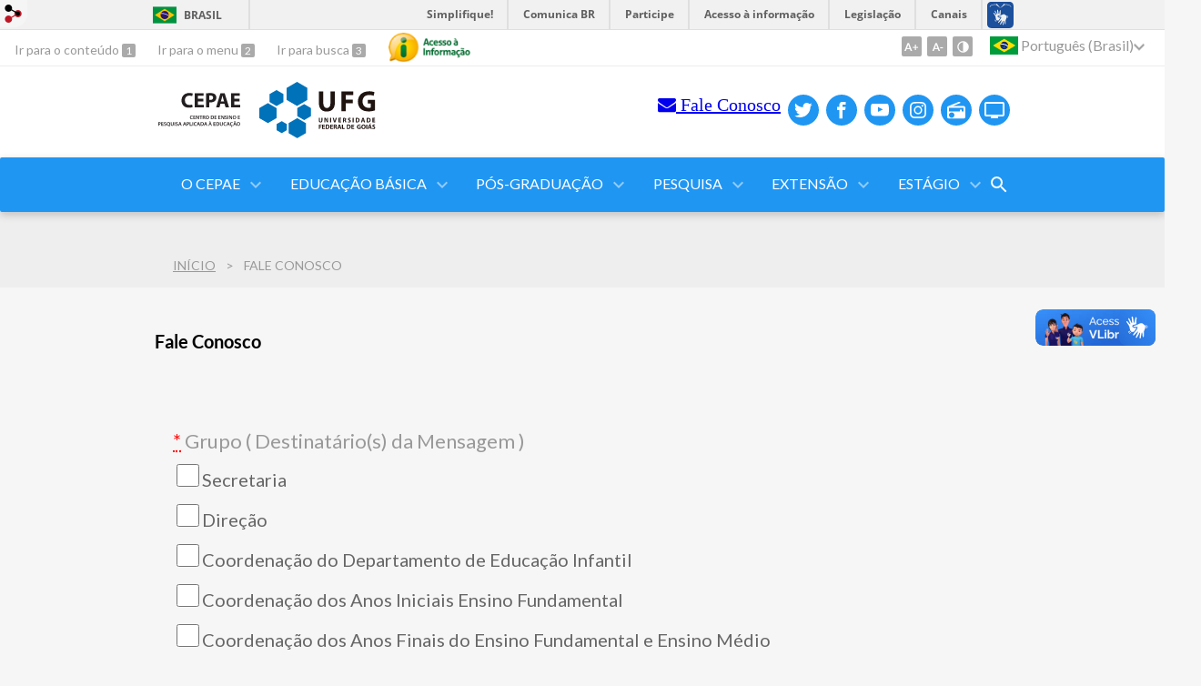

--- FILE ---
content_type: text/html; charset=utf-8
request_url: https://cepae.ufg.br/feedback
body_size: 10392
content:
<!doctype html>
<html lang="pt-BR">
  <head>
    
    <title>CEPAE/UFG</title>
    <meta charset="utf-8"/>
    <meta name="description" content="CEPAE - Centro de Ensino e Pesquisa Aplicada à Educação"/>
    <meta name="viewport" content="width=device-width, initial-scale=1">
    <!--[if lt IE 9]>
      <script src="//html5shim.googlecode.com/svn/trunk/html5.js"></script>
    <![endif]-->
    <meta name="csrf-param" content="authenticity_token" />
<meta name="csrf-token" content="5o64RJEPXtnxBlKgd2Ffs+aGJefVUbRBQWPQqulj797PbNb+OEyKInuIxsg1YJK4kQcDPZPHC3A0e/UvQZnt5g==" />
    <meta property="og:title" content="CEPAE/UFG" />
  <meta property="og:image" content="https://files.cercomp.ufg.br/weby/up/80/o/Logo_-_Nome_preto.png?1515586921" />

<meta property="og:site_name" content="CEPAE/UFG" />
<meta property="og:url" content="https://cepae.ufg.br/feedback" />
<meta property="og:description" content="CEPAE - Centro de Ensino e Pesquisa Aplicada à Educação" />
<meta property="og:locale" content="pt-BR" />

    <link rel="shortcut icon" type="image/x-icon" href="//files.cercomp.ufg.br/weby/assets/favicon-9a9bf20fac53da188e608eca938e48043347ae450ab68072747382dc616adcc7.ico" />
    <link rel="alternate" type="application/rss+xml" title="CEPAE/UFG - RSS" href="https://cepae.ufg.br/feed" />
    <link rel="alternate" type="application/atom+xml" title="CEPAE/UFG - ATOM" href="https://cepae.ufg.br/feed.atom" />
    <link rel="stylesheet" media="screen" href="//files.cercomp.ufg.br/weby/assets/webybar-5f6648178e05ddf4439b1b736c74e43b1a7a26e4d4ffe1445916ebc152b2fbb8.css" />
    <link rel="stylesheet" media="screen" href="//files.cercomp.ufg.br/weby/assets/weby-assets-4a873377bc93498c47498cf7566bf1da14127e9ed5c1e03fe2c9a97ebe680850.css" />
    <link rel="stylesheet" media="screen" href="//files.cercomp.ufg.br/weby/assets/auto_translate-84556a1b0beb5c4d846de94455844bbe5df3ca984c651ca4d03410e21d5fb27e.css" />
    <link rel="stylesheet" media="screen" href="//files.cercomp.ufg.br/weby/assets/menu_accessibility-a08ca4dd38cea8b5eaade8d0bfd70368f1538a5f053d9784e5d17ac33c2dae48.css" /><link rel="stylesheet" media="screen" href="//files.cercomp.ufg.br/weby/assets/menu_i18n-06e63992a32305f7f686d61152aef93b22a73ca1f093298f30c0676cf038ced2.css" /><link rel="stylesheet" media="screen" href="//files.cercomp.ufg.br/weby/assets/search_box-588f831838817d69ce7611ae9af802593793ff3d1642c5a35d293c04a6fe0774.css" /><link rel="stylesheet" media="screen" href="//files.cercomp.ufg.br/weby/assets/breadcrumb-861617ce53dc1f3c2adb4fb03f9ac19a77cfba70fc8e06f96cc44ba45dd17da6.css" />
    <link rel="stylesheet" media="screen" href="//files.cercomp.ufg.br/weby/assets/level2-5a573095d3c7be95a8dfa5cde4020ec8f7cece953c5a3c14f7b7fbcff5a87dfd.css" />
    



    <link rel="stylesheet" media="screen" href="" class="contrast-css " data-src="//files.cercomp.ufg.br/weby/assets/level2_contrast-163c549618ecf19474867af60b82e757013863894caff2f97860dbbb243aeee5.css" />
    
      <style type="text/css">
        :root {
          --main-color: #2096f3;
          --sub-color: #1978c2;
        }
      </style>
  </head>
  <body class="">
      <a id="weby_shortcut" title="Entrar" href="http://portais.ufg.br/login?back_url=https%3A%2F%2Fcepae.ufg.br%2Ffeedback"><img src="//files.cercomp.ufg.br/weby/assets/weby-shortcut-1a5a9004da81162f034eff2fc7a06c396dfddb022021fd13958735cc25a4882f.png" /></a>

    <div class='first_place'>
      <div id="barra-brasil" style="background:#7F7F7F; height: 33px; padding:0 0 0 10px;display:block;">
  <ul id="menu-barra-temp" style="list-style:none;">
    <li style="display:inline; float:left;padding-right:10px; margin-right:10px; border-right:1px solid #EDEDED"><a href="http://brasil.gov.br" style="font-family:sans,sans-serif; text-decoration:none; color:white;">Portal do Governo Brasileiro</a></li>
    <li><a style="font-family:sans,sans-serif; text-decoration:none; color:white;" href="http://epwg.governoeletronico.gov.br/barra/atualize.html">Atualize sua Barra de Governo</a></li>
  </ul>
</div>
<section class="components_group_component accessibility-bar" id="component_61121">
      <nav class="menu_accessibility_component bar" id="component_61122">
    <div class="direct-access">
      <span><a class="goto-content" href="#content"> Ir para o conteúdo </a><b aria-hidden="true">1</b></span>
      <span><a class="goto-menu" href="#component_47382"> Ir para o menu </a><b aria-hidden="true">2</b></span>
      <span><a class="goto-search" href="#search"> Ir para busca </a><b aria-hidden="true">3</b></span>
    </div>
      <div class="additional-content">
        <a class="ai-link" title="Acesso à Informação" href="https://sic.ufg.br/"><img alt="Logomarca Acesso à Informação" src="//files.cercomp.ufg.br/weby/assets/marca-ai-ffe165a85ae50dab3ca0bc880af4954264a511122f0453ee72137733423090c5.png" /></a>
      </div>
    <div class="access-actions">
        <span class='accessibility_font'>
          <button name="button" type="button" class="increase-font" title=" Aumentar o tamanho da fonte "><span aria-hidden="true">A+</span></button>
          <button name="button" type="button" class="decrease-font" title=" Diminuir o tamanho da fonte "><span aria-hidden="true">A-</span></button>
        </span>
        <span class="accessibility_color">
          <button name="button" type="button" class="toggle-contrast" title=" Ativar o modo contraste " data-alt-title=" Desativar o modo contraste "><span aria-hidden="true">C</span></button>
        </span>
    </div>
  </nav>

  
  <script>
    // Gambiarra pq o  não carrega a tempo
    function translateOnInit() {
      const atr_trigger = $('[name=auto_translate_trigger]');
      if (atr_trigger.length > 0){
        let locale = atr_trigger.val();
        setTimeout(function () {
          autoTranslate(locale);
        }, 100);
      }
    }

    function googleTranslateElementInit2() {
      const atr_trigger = $('[name=auto_translate_trigger]');
      if (atr_trigger.length > 0 && atr_trigger.val() == 'pt-BR') return;

      let t = new google.translate.TranslateElement({pageLanguage: 'pt', autoDisplay: false}, 'google_translate_element2');
      //console.log(t);
    }

    function autoTranslate(lang, tries) {
      if (lang == '' || tries > 5) return;
      if (lang == 'pt-BR') lang = 'pt';
      if (!tries) tries = 0;
      let tselect = $('#google_translate_element2 .goog-te-combo');
      let option = tselect.find('option[value='+lang+']');

      if (tselect.length == 0 || option.length == 0) {
        setTimeout(function () {
          autoTranslate(lang, tries + 1);
        }, 300);
      } else {
        tselect.val(lang);
        if (document.createEvent) {
          var c = document.createEvent("HTMLEvents");
          c.initEvent('change', true, true);
          tselect[0].dispatchEvent(c)
        } else {
          var c = document.createEventObject();
          tselect[0].fireEvent('onchange', c)
        }
      }
    }

    $(document).ready(translateOnInit);
  </script>

  <div id="google_translate_element2"></div>
  <script type="text/javascript" src="https://translate.google.com/translate_a/element.js?cb=googleTranslateElementInit2"></script>

<nav class="menu_i18n_component right" id="component_61123">
    <ul class="i18n_dropdown flag_name" >
      <li>
      <a class="locale-link" data-locale="pt-BR" href="/feedback?atr=pt-BR&amp;locale=pt-BR"><img title=" Português (Brasil) " class="flag" show_name="true" src="//files.cercomp.ufg.br/weby/assets/flags/brasil-5e540161c2d276dc5d8903842b30aa53c6c173f74d924932f69d237231386178.svg" /> <span class="lang-name"> Português (Brasil) </span></a>
        <ul class="i18n_submenu">
            <li><a class="locale-link" data-locale="en" href="/feedback?atr=en&amp;locale=en"><img title=" Inglês " class="flag" show_name="true" src="//files.cercomp.ufg.br/weby/assets/flags/estados-unidos-c7fa500603328b8809f48c23bd76206bbc4ef898060125ac98465371137a62b8.svg" /> <span class="lang-name"> Inglês </span></a></li>
        </ul>
      </li>
    </ul>
</nav>

</section>
    </div>
    <header>
      <section class="components_group_component header" id="component_61124">
  <div class="components_group_component container" id="component_61125">
  <figure class="image_component logo has-image" id="component_61126">
      <a target="_self" title="Página Inicial" href="https://cepae.ufg.br/"><img alt=" CEPAE_UFG preta.svg" style="width:95px; height:70px; " src="https://files.cercomp.ufg.br/weby/up/80/o/CEPAE_UFG_preta.svg?1582743027" /></a>
</figure><figure class="image_component ufg-logo has-image" id="component_61127">
      <a target="_self" title="Portal UFG" href="https://www.ufg.br"><img style="width:px; height:px; " data-contrast-src="//files.cercomp.ufg.br/weby/assets/level2/marca-ufg-white-ea3d0f2b1a799089540eacd1929fc973c4d208254d9555d4679b02b32671a51f.svg" alt="Logo da UFG" src="//files.cercomp.ufg.br/weby/assets/level2/marca-ufg-677b562915f50ba83e8e1516f068bde65a0e00330471068ad6320189ac9f140a.svg" /></a>
</figure><figure class="image_component social-toggle has-image" id="component_61128">
      <img style="width:px; height:px; " aria-hidden="true" src="//files.cercomp.ufg.br/weby/assets/level2/ic-social-a37ee21f1433c37126f747001bff4a13848220bce90f6e09d3fb111a7c58d413.svg" />
</figure><div class="components_group_component social-icons" id="component_61129">
  <div class="feedback_component " id="component_96188">
  <a href="/feedback"><i class="fa fa-envelope" aria-hidden="true"></i> Fale Conosco</a>
</div><figure class="image_component social-icon has-image" id="component_61130">
      <a target="_blank" title="Twitter" href="https://twitter.com/ufg_oficial"><img style="width:px; height:px; " aria-hidden="true" src="//files.cercomp.ufg.br/weby/assets/level2/ic-twitter-557bd5e941e7607bc07aa2676af8788e431298f8464cbaf6e1a59b599b861248.svg" /></a>
</figure><figure class="image_component social-icon has-image" id="component_61131">
      <a target="_blank" title="Facebook" href="https://www.facebook.com/universidadefederaldegoias/"><img style="width:px; height:px; " aria-hidden="true" src="//files.cercomp.ufg.br/weby/assets/level2/ic-facebook-1526d46623787ef1b6ac2d819bcf33f5a091cde8e405586641c91db0345d1269.svg" /></a>
</figure><figure class="image_component social-icon has-image" id="component_61132">
      <a target="_blank" title="Youtube" href="https://www.youtube.com/channel/UCVEN3bSdTJsYvDM0JfqerYA"><img style="width:px; height:px; " aria-hidden="true" src="//files.cercomp.ufg.br/weby/assets/level2/ic-youtube-7d88448f97b37ead4e551c4631a0778f15fd0535aceaff0604282458e1f1f794.svg" /></a>
</figure><figure class="image_component social-icon has-image" id="component_61133">
      <a target="_blank" title="Instagram" href="https://www.instagram.com/cepae_ufg/"><img style="width:px; height:px; " aria-hidden="true" src="//files.cercomp.ufg.br/weby/assets/level2/ic-instagram-89025cf493d1344fc5bff9c9c6260a98ae1f3066aed879a3799d2baf2228c691.svg" /></a>
</figure><figure class="image_component social-icon has-image" id="component_61135">
      <a target="_blank" title="Rádio UFG" href="https://radio.ufg.br/p/8051-radio-ao-vivo"><img style="width:px; height:px; " aria-hidden="true" src="//files.cercomp.ufg.br/weby/assets/level2/ic-radio-ccb4be5e172bc681324652b6f2a50828af1e18a6708d066bd5ae42ff7966060e.svg" /></a>
</figure><figure class="image_component social-icon has-image" id="component_61136">
      <a target="_blank" title="TV UFG" href="http://www.tvufg.org.br/"><img style="width:px; height:px; " aria-hidden="true" src="//files.cercomp.ufg.br/weby/assets/level2/ic-tv-db2d7784b45dd25701d29ddc3bb365e88ca361e87dfd1bdd64cc2769ae29772c.svg" /></a>
</figure>
</div>
</div><div class="components_group_component menu-bar" id="component_61137">
  <div class="components_group_component container" id="component_61138">
  <figure class="image_component menu-logo has-image" id="component_61139">
      <a target="_self" title="Página inicial" href="/"><img alt="CEPAE_UFG_BRANCO 1.svg" style="" src="https://files.cercomp.ufg.br/weby/up/80/o/CEPAE_UFG_BRANCO_1.svg?1582743028" /></a>
</figure><figure class="image_component menu-logo-ufg has-image" id="component_61140">
      <a target="_self" title="Portal UFG" href="https://www.ufg.br"><img style="width:px; height:px; " alt="Logo da UFG" src="//files.cercomp.ufg.br/weby/assets/level2/marca-ufg-white-ea3d0f2b1a799089540eacd1929fc973c4d208254d9555d4679b02b32671a51f.svg" /></a>
</figure><div class="blank_component menu-mobile" id="component_61141">
    <button class="menu-handle"><span class="icon"></span><span>Menu</span></button>
</div><nav class="menu_component " id="component_61142">
    <ul class="menu-res dropdown" role="menu"><li id="menu_item_2313" class="sub"><a role="button" title="" target="" class="empty-href" href="javascript:void(0);">O CEPAE</a><ul class="menu-res submenu"><li id="menu_item_25939" class="sub"><a role="button" title="" target="" class="empty-href" href="javascript:void(0);">Instituição</a><ul class="menu-res submenu"><li id="menu_item_37481" class=""><a title="" target="" class="" href="/up/80/o/Caracteriza%C3%A7%C3%A3o_do_CEPAE_2017.pdf">História</a></li><li id="menu_item_2320" class=""><a title="" target="_blank" class="" href="/p/nova-logo-do-cepae">Logo do CEPAE</a></li><li id="menu_item_43260" class=""><a title="" target="" class="" href="/p/25240-administracao-cepae-2022-2025">Administração - 2022/2025</a></li></ul></li><li id="menu_item_44674" class="sub"><a role="button" title="" target="" class="empty-href" href="javascript:void(0);">Sorteio de Vagas</a><ul class="menu-res submenu"><li id="menu_item_73769" class=""><a title="Edital do sorteio para ingresso no ano letivo de 2025." target="" class="" href="/n/sorteio-dois-mil-e-vinte-e-cinco">Sorteio de Vagas 2025</a></li><li id="menu_item_73150" class=""><a title="Edital do sorteio para ingresso no ano letivo de 2024." target="" class="" href="/n/178834-edital-de-sorteio-de-vagas-do-cepae-para-2024">Sorteio de Vagas 2024</a></li><li id="menu_item_65110" class=""><a title="Edital do sorteio para ingresso no ano letivo de 2023." target="_blank" class="" href="/n/sorteio-dois-mil-e-vinte-e-tres">Sorteio de Vagas 2023</a></li><li id="menu_item_60914" class=""><a title="O Centro de Ensino e Pesquisa Aplicada à Educação (CEPAE/UFG)  torna público o Edital do sorteio para o ano letivo de 2022.
Leia atentamente as orientações do Edital antes de efetuar a inscrição. Dúvidas ou problemas na realização das inscrições entre em contato com o Centro de Seleção da UFG por e-mail cs@ufg.br ou telefone: 3209-6330.

Fique atento ao cronograma de atividades." target="_blank" class="" href="/n/149451-sorteio-de-vagas-cepae-2022">Sorteio de Vagas 2022</a></li><li id="menu_item_56769" class=""><a title="" target="_blank" class="" href="/n/137985-sorteio-cepae-2021">Sorteio de vagas 2021</a></li><li id="menu_item_44675" class=""><a title="" target="_blank" class="" href="/p/30704-sorteio-cepae-2020">Sorteio de vagas 2020</a></li></ul></li><li id="menu_item_25858" class="sub"><a role="button" title="" target="" class="empty-href" href="javascript:void(0);">Documentos</a><ul class="menu-res submenu"><li id="menu_item_70010" class=""><a title="" target="" class="" href="https://cepae.ufg.br/p/calendario-academico-cepae">Calendário Acadêmico</a></li><li id="menu_item_25940" class=""><a title="" target="" class="" href="/p/regimento-e-resolucoes">Regimento, resoluções e outros</a></li><li id="menu_item_28856" class=""><a title="" target="" class="" href="/p/12977-para-uso-dos-professores">Para uso dos professores</a></li></ul></li><li id="menu_item_25862" class="sub"><a role="button" title="" target="" class="empty-href" href="javascript:void(0);">Corpo Docente e Administrativo</a><ul class="menu-res submenu"><li id="menu_item_2324" class="sub"><a role="button" title="" target="" class="empty-href" href="javascript:void(0);">Docentes</a><ul class="menu-res submenu"><li id="menu_item_25963" class=""><a title="" target="" class="" href="/p/professores-anos-finais-e-ensino-medio">Quadro de professores dos Anos Finais e Ensino Médio</a></li><li id="menu_item_25962" class=""><a title="" target="" class="" href="/p/professores-anos-iniciais">Quadro de professores dos Anos Iniciais</a></li><li id="menu_item_25964" class=""><a title="" target="" class="" href="/p/professores-dei">Quadro de professores do DEI</a></li></ul></li><li id="menu_item_2322" class="sub"><a role="button" title="" target="_blank" class="empty-href" href="javascript:void(0);">Técnicos-Administrativos em Educação</a><ul class="menu-res submenu"><li id="menu_item_25965" class=""><a title="" target="_blank" class="" href="/p/quadro-tecnicos-administrativos">Quadro de Técnicos-Administrativos</a></li><li id="menu_item_64098" class=""><a title="" target="_blank" class="" href="/p/folha-de-ponto">Folha de ponto</a></li></ul></li></ul></li><li id="menu_item_2315" class=""><a title="" target="" class="" href="/p/telefones-e-emails">Telefones e e-mails</a></li><li id="menu_item_52962" class="sub"><a role="button" title="Setor de Desenvolvimento de Ações Pedagógicas" target="_blank" class="empty-href" href="javascript:void(0);">SEDAP</a><ul class="menu-res submenu"><li id="menu_item_31035" class=""><a title="" target="" class="" href="https://cepae.ufg.br/p/cardapio-semanal">Alimentação Escolar - cardápio semanal</a></li><li id="menu_item_52964" class="sub"><a role="button" title="" target="" class="empty-href" href="javascript:void(0);">Serviço de Psicologia Escolar</a><ul class="menu-res submenu"><li id="menu_item_68158" class=""><a title="" target="" class="" href="/p/37114-psicologia">Informações Gerais</a></li><li id="menu_item_68150" class=""><a title="" target="_blank" class="" href="https://cepae.ufg.br/p/47921-perfil-socioeconomico-dos-estudantes-do-cepae">Perfil socioeconômico dos estudantes</a></li></ul></li></ul></li><li id="menu_item_77076" class=""><a title="Comissão de Combate à Violência contra Crianças e Adolescentes e Promoção da Cultura de Paz - CEPAE/UFG" target="" class="" href="https://cepae.ufg.br/p/comissao-de-combate-a-violencia">Comissão de Combate à Violência</a></li><li id="menu_item_2323" class="sub"><a title="Associação de Pais e Mestres" target="" class="" href="/p/apm">APM</a><ul class="menu-res submenu"><li id="menu_item_68252" class=""><a title="" target="" class="" href="https://cepae.ufg.br/p/apm">Sobre a APM</a></li><li id="menu_item_68251" class=""><a title="" target="" class="" href="https://cepae.ufg.br/n/176426-assembleia-geral-da-associacao-de-pais-e-mestres-apm-do-cepae">Assembleia geral e eleição 2023</a></li></ul></li><li id="menu_item_61611" class=""><a title="" target="" class="" href="/p/reserva-espacos-cepae">Reserva de Auditório e Laboratórios</a></li></ul></li><li id="menu_item_57661" class="sub"><a role="button" title="" target="" class="empty-href" href="javascript:void(0);">Educação Básica</a><ul class="menu-res submenu"><li id="menu_item_25685" class="sub"><a role="button" title="Anos Finais do Ensino Fundamental e Ensino Médio" target="_blank" class="empty-href" href="javascript:void(0);">Anos Finais do E.F. e Ensino Médio</a><ul class="menu-res submenu"><li id="menu_item_75357" class=""><a title="" target="_blank" class="" href="https://drive.google.com/drive/u/0/folders/1iWEzUAFSZpQVQd9zkr1rcIRwGIIptDMz">Comunicados</a></li><li id="menu_item_37508" class="sub"><a role="button" title="Documentos gerais e anuários" target="_blank" class="empty-href" href="javascript:void(0);">TCEM</a><ul class="menu-res submenu"><li id="menu_item_55896" class=""><a title="Documentos " target="" class="" href="/p/tcem-documentos">Documentos </a></li><li id="menu_item_67311" class=""><a title="" target="_blank" class="" href="/n/173435-2023">2023</a></li><li id="menu_item_37509" class=""><a title="" target="" class="" href="/p/19441-2017">2017</a></li><li id="menu_item_37510" class=""><a title="" target="" class="" href="/p/14768-tcem-2016">2016</a></li><li id="menu_item_37511" class=""><a title="" target="" class="" href="/p/14029-tcem-2015">2015</a></li><li id="menu_item_37512" class=""><a title="" target="" class="" href="/p/14028-tcem-2014">2014</a></li><li id="menu_item_37513" class=""><a title="" target="" class="" href="/p/14027-tcem-2013">2013</a></li></ul></li><li id="menu_item_66140" class=""><a title="" target="" class="" href="/p/professores-anos-finais-e-ensino-medio">Contato dos Professores</a></li><li id="menu_item_55245" class="sub"><a title="" target="_blank" class="" href="https://docs.google.com/document/d/12i3o6jrtYwj2Vhn_bpKxgENIppdOHHpExlAOiC1ipMk/edit?usp=sharing">Quadro de docentes e disciplinas por turma</a><ul class="menu-res submenu"><li id="menu_item_78356" class=""><a title="" target="" class="" href="https://docs.google.com/document/d/12i3o6jrtYwj2Vhn_bpKxgENIppdOHHpExlAOiC1ipMk/edit?usp=sharing">1º Semestre</a></li><li id="menu_item_78357" class=""><a title="" target="" class="" href="https://docs.google.com/document/d/1RT_KmiM2liez0mudaOVWheR13B6V0PhS141kw60LWCg/edit?usp=sharing">2º Semestre</a></li></ul></li><li id="menu_item_25856" class=""><a title="" target="_blank" class="" href="https://files.cercomp.ufg.br/weby/up/80/o/Cronograma_Anual_CC_2025_Atualizado_dia_18.08.pdf">Conselhos de Classe</a></li><li id="menu_item_66141" class="sub"><a title="" target="_blank" class="" href="https://files.cercomp.ufg.br/weby/up/80/o/inserir_na_pagina_do_cepae_10_de_marco_2024.jpeg">Disciplinas Eletivas</a><ul class="menu-res submenu"><li id="menu_item_57071" class=""><a title="" target="" class="" href="https://cepae.ufg.br/p/horario-de-aulas">Horário - Disciplinas Eletivas</a></li><li id="menu_item_2340" class=""><a title="" target="_blank" class="" href="https://docs.google.com/document/d/1GyjDovxx9GbDW2WeE8PldTMZbLtmJKUoxm2rfqcA4hw/edit?usp=sharing">Ementas - Disciplinas Eletivas</a></li></ul></li><li id="menu_item_63233" class=""><a title="" target="" class="" href="https://cepae.ufg.br/p/planos-de-ensino">Planos de Ensino</a></li><li id="menu_item_56602" class=""><a title="" target="_blank" class="" href="https://docs.google.com/spreadsheets/d/1Vsd3fJJaIlxj2U2wEflanb2gfLwNYM88WQhDcGDzf8Q/edit?usp=sharing">Horários de atendimento</a></li><li id="menu_item_61529" class=""><a title="" target="" class="" href="https://cepae.ufg.br/p/horario-de-aulas">Horário de aulas</a></li><li id="menu_item_25855" class=""><a title="" target="_blank" class="" href="https://files.cercomp.ufg.br/weby/up/80/o/Cronograma_2025_Reuni%C3%A3o_de_Respons%C3%A1veis_e_Mestres_Atualizado_dia_18.08.pdf">Reunião de Responsáveis e Mestres</a></li><li id="menu_item_63524" class=""><a title="Lista de materiais dos Anos Finais e Ensino Médio" target="_blank" class="" href="/n/188227-lista-de-materiais-2025-anos-finais-do-ef-e-em">Lista de materiais</a></li><li id="menu_item_66384" class=""><a title="Quadro de atividades docentes semanais dos Anos Finais e Ensino Médio" target="_blank" class="" href="https://drive.google.com/drive/folders/1FGNJMJtMS8pOktA4xMMOENJqXgbPIZ3U?usp=sharing">Quadro de Atividades Docentes</a></li><li id="menu_item_73151" class=""><a title="" target="" class="" href="/p/10522-formandos">Formaturas do Ensino Médio</a></li></ul></li><li id="menu_item_25684" class="sub"><a role="button" title="Anos Iniciais do Ensino Fundamental" target="_blank" class="empty-href" href="javascript:void(0);">Anos Iniciais do E.F.</a><ul class="menu-res submenu"><li id="menu_item_2310" class=""><a title="" target="" class="" href="https://cepae.ufg.br/p/horario-de-aulas">Horário de aulas</a></li><li id="menu_item_78130" class=""><a title="" target="_blank" class="" href="https://drive.google.com/drive/folders/1pWgCsamY8C0K-S9JigcGzgf5OoOyKGTL">Comunicados</a></li><li id="menu_item_64604" class=""><a title="Horário de atendimento individual dos professores dos Anos Iniciais" target="_blank" class="" href="https://docs.google.com/document/d/1rsmDTYJEamDeylMzOTCVX_Uce7c9uuPaArKXkDTVSNw/edit?usp=sharing">Horário de atendimento dos professores aos responsáveis</a></li><li id="menu_item_36221" class=""><a title="Comunicados e demais arquivos sobre as reuniões entre as famílias e a escola, dos Anos Iniciais do Ensino Fundamental do CEPAE." target="" class="" href="https://cepae.ufg.br/p/53408-reuniao-familias-e-escola-dos-anos-iniciais-ano-letivo-2025">Reunião Famílias &amp; Escola</a></li><li id="menu_item_26907" class=""><a title="" target="" class="" href="https://cepae.ufg.br/p/planos-de-ensino">Planos de Ensino</a></li><li id="menu_item_62875" class=""><a title="Quadro de atividades docentes semanais dos Anos Iniciais" target="_blank" class="" href="https://drive.google.com/drive/folders/1MMAXhHkvLOUT6Yef1ItC326rIu5IjBqW?usp=sharing">Quadro de Atividades Docentes</a></li></ul></li><li id="menu_item_25683" class="sub"><a role="button" title="Departamento de Educação Infantil" target="_blank" class="empty-href" href="javascript:void(0);">Educação Infantil</a><ul class="menu-res submenu"><li id="menu_item_41589" class=""><a title="" target="" class="" href="/up/80/o/Itens_que_devem_constar_na_mochila_das_crian%C3%A7as.pdf">Itens diários do aluno do DEI</a></li><li id="menu_item_50205" class=""><a title="" target="_blank" class="" href="https://cepae.ufg.br/up/80/o/otp_em_contru%C3%A7%C3%A3o_2019_17_de_setembro_de_2019.pdf?1568845245">Organização do Trabalho Pedagógico</a></li><li id="menu_item_36798" class=""><a title="" target="" class="" href="https://cepae.ufg.br/p/agrupamentos-dei">Agrupamentos</a></li><li id="menu_item_36799" class="sub"><a role="button" title="" target="" class="empty-href" href="javascript:void(0);">Áreas de Conhecimento</a><ul class="menu-res submenu"><li id="menu_item_36811" class=""><a title="" target="" class="" href="/up/80/o/%C3%81rea_de_conhecimento_-_Artes.pdf">Artes</a></li><li id="menu_item_36812" class=""><a title="" target="" class="" href="/up/80/o/%C3%81rea_de_conhecimento_-_Ci%C3%AAncias_da_Natureza_e_Geografia_da_Infancia.pdf">Ciências da Natureza e Geografia da Infância</a></li><li id="menu_item_36813" class=""><a title="" target="" class="" href="/up/80/o/A%CC%81rea_de_conhecimento_JOGOS__BRINQUEDOS_E_BRINCADEIRAS.pdf">Jogos, brinquedos e brincadeiras</a></li><li id="menu_item_36814" class=""><a title="" target="" class="" href="/up/80/o/A%CC%81rea_de_conhecimento__Linguagem.pdf">Linguagem</a></li></ul></li><li id="menu_item_62843" class=""><a title="Quadro de atividades docentes semanais do DEI" target="_blank" class="" href="https://drive.google.com/drive/folders/1zHmqeS4BCl5z2LkG0Wg1Ne-lZ_IrBr1D?usp=sharing">Quadro de Atividades Docentes</a></li></ul></li></ul></li><li id="menu_item_2335" class="sub"><a role="button" title="" target="" class="empty-href" href="javascript:void(0);">Pós-Graduação</a><ul class="menu-res submenu"><li id="menu_item_26032" class=""><a title="" target="_blank" class="" href="https://escoladepos.ufg.br/cursos/linguistica-aplicada-ensino-aprendizagem-de-linguas-adicionais/">Especialização em Linguística Aplicada</a></li><li id="menu_item_26033" class=""><a title="" target="_blank" class="" href="https://pos.cepae.ufg.br/">Mestrado Profissional em Ensino na Ed. Básica</a></li></ul></li><li id="menu_item_26029" class="sub"><a role="button" title="" target="" class="empty-href" href="javascript:void(0);">Pesquisa</a><ul class="menu-res submenu"><li id="menu_item_57655" class=""><a title="" target="" class="" href="/p/37115-grupos-e-projetos-de-pesquisa">Grupos e projetos de pesquisa</a></li><li id="menu_item_63718" class=""><a title="Publicação de produções dos servidores." target="" class="" href="/n/publicacoes-de-servidores">Publicações</a></li><li id="menu_item_67790" class="sub"><a role="button" title="" target="" class="empty-href" href="javascript:void(0);">Documentos</a><ul class="menu-res submenu"><li id="menu_item_67791" class=""><a title="" target="_blank" class="" href="https://files.cercomp.ufg.br/weby/up/80/o/Protocolo-PRPI-CEPAE.pdf">Protocolo de pesquisa</a></li></ul></li></ul></li><li id="menu_item_57660" class="sub"><a role="button" title="" target="" class="empty-href" href="javascript:void(0);">Extensão</a><ul class="menu-res submenu"><li id="menu_item_57657" class="sub"><a role="button" title="" target="" class="empty-href" href="javascript:void(0);">Revistas</a><ul class="menu-res submenu"><li id="menu_item_58840" class=""><a title="" target="_blank" class="" href="/p/38231-diario-do-cepae">Diário do CEPAE</a></li><li id="menu_item_57659" class=""><a title="" target="_blank" class="" href="https://www.folhinhaaplicada.com/">Folhinha Aplicada</a></li><li id="menu_item_57658" class=""><a title="" target="_blank" class="" href="https://www.revistas.ufg.br/sv">Revista Poliphonya</a></li></ul></li><li id="menu_item_54399" class=""><a title="" target="" class="" href="/p/34089-projetos-e-acoes-de-extensao">Projetos de Extensão</a></li><li id="menu_item_41701" class=""><a title="" target="" class="" href="https://cepae.ufg.br/n/174567-programa-de-extensao-escola-de-cultura-corporal-do-cepae">Escola de Cultura Corporal</a></li></ul></li><li id="menu_item_66842" class="sub"><a role="button" title="Documentos referentes aos estágios realizados no CEPAE" target="_blank" class="empty-href" href="javascript:void(0);">Estágio</a><ul class="menu-res submenu"><li id="menu_item_71967" class=""><a title="" target="" class="" href="/p/51436-documentos-do-estagio">Documentos</a></li><li id="menu_item_73152" class=""><a title="" target="_blank" class="" href="https://www.even3.com.br/seminario-de-estagio-do-cepae-educacao-inclusiva-e-diversidade-desafios-e-possibilidades-no-estagio-635812/">Seminário de Estágio do CEPAE 2025</a></li></ul></li></ul>
</nav>
<div class="search_box_component right" style="width: 100%;" id="component_61143">
  <form class="form_search" action="/search" accept-charset="UTF-8" method="get"><input name="utf8" type="hidden" value="&#x2713;" />
    <input type="search" name="search" id="search" placeholder=" Pesquisar " />
      <input type="submit" name="commit" value=" Pesquisar " data-disable-with=" Pesquisar " />
</form></div>
<div class="blank_component search-toggle" id="component_78424">
    <button type="button" title="Abrir formulário de pesquisa" data-alt-title="Fechar formulário de pesquisa"></button>
</div>
</div>
</div>
</section>  <nav class="breadcrumb_component" aria-label="Hierarquia da navegação" id="component_61144">
    <ol>
      
      <li class="breadcrumb-home">
        <a href="/">Início</a><span class="breadcrumb-divider"></span>
      </li>
        <li aria-current="location"> Fale Conosco </li>
    </ol>
  </nav>

    </header>
    <section id="content">
      <div class="feedback-new-message-title">
  <h2>
    <span class="new-message-label"> Nova Mensagem  - </span> Fale Conosco 
  </h2>
  <br />
</div>
<div class="feedback-custom-text">
  
</div>
<div class="feedback-new-message-form">
  <form class="simple_form form-vertical" id="new_message" action="/messages" accept-charset="UTF-8" method="post"><input name="utf8" type="hidden" value="&#x2713;" /><input type="hidden" name="authenticity_token" value="InjsfnHeRgTOxJHAJNqVvIGaytrf1irqsip6SBAYif5M1YPMpRWI+PYUE+Mqr1FvsQCD/rgdQq5D9d+9615Law==" />
    
      <div class="form-group check_boxes optional message_groups"><label class="check_boxes optional"><abbr title=' Campo Obrigatório! '><font color='red'>*</font></abbr>  Grupo  ( Destinatário(s) da Mensagem )</label><div class="checkbox"><input type="hidden" name="message[group_ids][]" value="" /><span class="checkbox"><label for="message_group_ids_1133"><input class="check_boxes optional" type="checkbox" value="1133" name="message[group_ids][]" id="message_group_ids_1133" />Secretaria</label></span><span class="checkbox"><label for="message_group_ids_1086"><input class="check_boxes optional" type="checkbox" value="1086" name="message[group_ids][]" id="message_group_ids_1086" />Direção</label></span><span class="checkbox"><label for="message_group_ids_1134"><input class="check_boxes optional" type="checkbox" value="1134" name="message[group_ids][]" id="message_group_ids_1134" />Coordenação do Departamento de Educação Infantil</label></span><span class="checkbox"><label for="message_group_ids_1087"><input class="check_boxes optional" type="checkbox" value="1087" name="message[group_ids][]" id="message_group_ids_1087" />Coordenação dos Anos Iniciais Ensino Fundamental</label></span><span class="checkbox"><label for="message_group_ids_1088"><input class="check_boxes optional" type="checkbox" value="1088" name="message[group_ids][]" id="message_group_ids_1088" />Coordenação dos Anos Finais do Ensino Fundamental e Ensino Médio</label></span><span class="checkbox"><label for="message_group_ids_930"><input class="check_boxes optional" type="checkbox" value="930" name="message[group_ids][]" id="message_group_ids_930" />Reserva do Auditório, Laboratórios, Salas etc</label></span></div></div>

    <div class="form-group string required message_name"><label class="string required" for="message_name"><abbr title="obrigatório">*</abbr> Nome</label><input class="string required form-control" required="required" aria-required="true" maxlength="255" size="255" type="text" name="message[name]" id="message_name" /></div>
    <div class="form-group email required message_email"><label class="email required" for="message_email"><abbr title="obrigatório">*</abbr> Email</label><input class="string email required form-control form-control" required="required" aria-required="true" maxlength="255" type="email" size="255" name="message[email]" id="message_email" /></div>
    <div class="form-group string required message_subject"><label class="string required" for="message_subject"><abbr title="obrigatório">*</abbr> Assunto</label><input class="string required form-control" required="required" aria-required="true" maxlength="255" size="255" type="text" name="message[subject]" id="message_subject" /></div>
    <div class="form-group text required message_message"><label class="text required" for="message_message"><abbr title="obrigatório">*</abbr> Mensagem</label><textarea class="text required form-control" required="required" aria-required="true" name="message[message]" id="message_message" cols="60" rows="8">
</textarea></div>

    <style type="text/css">
  .simple_captcha{border: 1px solid #ccc; padding: 5px !important;}
  .simple_captcha,
  .simple_captcha div{display: table;}
  .simple_captcha .simple_captcha_field,
  .simple_captcha .simple_captcha_image{
    border: 1px solid #ccc;
    margin: 0px 0px 2px 0px !important;
    padding: 0px !important;
  }
  .simple_captcha .simple_captcha_image img{
    margin: 0px !important;
    padding: 0px !important;
    width: 110px !important;
  }
  .simple_captcha .simple_captcha_label{font-size: 12px;}
  .simple_captcha .simple_captcha_field input{
    width: 395px !important;
    font-size: 16px;
    border: none;
    background-color: #efefef;
  }
</style>

<div class='simple_captcha'>
  <div class='simple_captcha_image'>
    <img src="https://cepae.ufg.br/simple_captcha?code=4ace2aee30c5d07d8ce02492fb29d8ec7cb82fbb&amp;time=1768712146" alt="captcha" id="simple_captcha-4ace2aee30c" />
  </div>

  <div class='simple_captcha_field'>
    <input type="text" name="captcha" id="captcha" autocomplete="off" autocorrect="off" autocapitalize="off" required="required" placeholder="Informe o texto da imagem" /><input type="hidden" name="captcha_key" id="simple-captcha-hidden-field-simple_captcha-4ace2aee30c" value="4ace2aee30c5d07d8ce02492fb29d8ec7cb82fbb" />
  </div>

  <div class='simple_captcha_label'>
    Informe o texto no campo:
  </div>

  <div class='simple_captcha_refresh_button'>
    <a data-remote="true" href="https://cepae.ufg.br/simple_captcha?id=simple_captcha-4ace2aee30c">Atualizar</a>
  </div>
</div>

    <div>
      <input type="submit" name="commit" value=" Enviar " class="btn btn" disable_with=" Por favor espere! " data-disable-with=" Enviar " />
      <a class="btn back" href="javascript:history.back()"> Voltar </a>
    </div>
</form></div>

    </section>
    <footer>
      <section class="components_group_component footer" id="component_61170">
  <div class="components_group_component container" id="component_61171">
  <figure class="image_component logo has-image" id="component_61172">
      <a target="_self" title="Página Inicial" href="https://cepae.ufg.br/"><img alt="CEPAE_UFG - branco.svg" style="width:95px; height:70px; " src="https://files.cercomp.ufg.br/weby/up/80/o/CEPAE_UFG_-_branco.svg?1582743028" /></a>
</figure><figure class="image_component ufg-logo has-image" id="component_61173">
      <a target="_self" title="Portal UFG" href="https://www.ufg.br"><img style="width:px; height:px; " data-contrast-src="//files.cercomp.ufg.br/weby/assets/level2/marca-ufg-white-ea3d0f2b1a799089540eacd1929fc973c4d208254d9555d4679b02b32671a51f.svg" alt="Logo da UFG" src="//files.cercomp.ufg.br/weby/assets/level2/marca-ufg-677b562915f50ba83e8e1516f068bde65a0e00330471068ad6320189ac9f140a.svg" /></a>
</figure>
</div><div class="components_group_component container" id="component_61174">
  <div class="text_component address" id="component_61175">
   <p style="text-align: left;">UFG - Universidade Federal de Goi&aacute;s</p>
<p style="text-align: left;">Centro de Ensino e Pesquisa Aplicada &agrave; Educa&ccedil;&atilde;o</p>
<p style="text-align: left;">Fone: (62) 3521-1026 / (62) 3521-1083</p>
<p>&nbsp;</p>
</div>
<nav class="menu_component " id="component_61176">
    <ul class="menu-res dropdown" role="menu"></ul>
</nav>

</div><div class="components_group_component bottom" id="component_61177">
  <figure class="image_component  has-image" id="component_61178">
      <a target="_blank" title="Portal Acesso à Informação" href="https://sic.ufg.br"><img style="width:px; height:px; " data-contrast-src="//files.cercomp.ufg.br/weby/assets/level2/marca-ai-white-1fc90f6ba56df5b12a4dc4ab34f84391e91092d4ab2bd1c0d8882f0a24458598.png" aria-hidden="true" alt="Acesso à informação" src="//files.cercomp.ufg.br/weby/assets/level2/marca-ai-448fa9ac8a9ff019315360226923d659ecae46c3519d0e5bc8158ba44b16b219.png" /></a>
</figure><div class="text_component " id="component_61179">
   <p><span>&copy; Universidade Federal de Goi&aacute;s - UFG. Todos os direitos reservados.</span></p>
</div>

</div>
</section><section class="blank_component " id="component_61180">
    <a class="smooth_scroll" href="#barra-brasil" id="scroll-to-top" title="Voltar ao Topo"><img src="/assets/level2/expand-more-white.svg"/></a>
</section><section class="blank_component " id="component_61181"></section>
    </footer>
    <script src="//files.cercomp.ufg.br/weby/assets/base-7d1e002559959ecfa80acc89fff49e8acf6b79e7d3376ed8cc1f1e64be62d3d5.js"></script>
    <script src="//files.cercomp.ufg.br/weby/assets/level2-dd37a8e3f53914297921fc457ec7015c72c48c5bfb9972751d2f1f24b06c45bf.js"></script>
      <script defer="defer" async="async" src="//barra.brasil.gov.br/barra.js" type="text/javascript"></script>
<script src="//files.cercomp.ufg.br/weby/assets/show-22e5db160cd54185f1184b68589f7e1591f7c7c6256041e08d936e13b375a460.js"></script><script src="//files.cercomp.ufg.br/weby/assets/changeContrast-6eb2f5ffd73aa3aed2f2b026fd3cd2e8b6c6b4c72094d2fa54b976bcdc543020.js"></script><script src="//files.cercomp.ufg.br/weby/assets/auto_translate-ea6ddb17d6b45ab26d74097be79d6f5cbea4197434fc7852bd84428ef18ff7d3.js"></script><script src="//files.cercomp.ufg.br/weby/assets/search_action-f5db909a939074bf3312b935d3028ca99704739dc4c5aa967fcc268c83228f3a.js"></script>      <script> $(".smooth_scroll").click(function(){ $("html, body").stop().animate({scrollTop: $($(this).attr("href")).offset().top}, 480); return false; });</script>

  </body>
</html>


--- FILE ---
content_type: image/svg+xml
request_url: https://files.cercomp.ufg.br/weby/up/80/o/CEPAE_UFG_BRANCO_1.svg?1582743028
body_size: 15888
content:
<?xml version="1.0" encoding="utf-8"?>
<!-- Generator: Adobe Illustrator 24.0.3, SVG Export Plug-In . SVG Version: 6.00 Build 0)  -->
<svg version="1.1" id="Camada_1" xmlns="http://www.w3.org/2000/svg" xmlns:xlink="http://www.w3.org/1999/xlink" x="0px" y="0px"
	 viewBox="0 0 1451 841.9" style="enable-background:new 0 0 1451 841.9;" xml:space="preserve">
<style type="text/css">
	.st0{display:none;}
	.st1{display:inline;opacity:0.4;}
	.st2{display:inline;}
	.st3{fill:#231F20;}
	.st4{fill:#FFFFFF;}
</style>
<g id="Camada_1_2_" class="st0">
	<g id="Camada_1_1_" class="st1">
	</g>
	<g id="Camada_2_1_" class="st2">
		<g>
			<g>
				<path class="st3" d="M1182,273.7h-89.3v57.6h99.7v45H1038V133.7h149.4v45h-94.7v50.4h89.3L1182,273.7L1182,273.7z"/>
				<path class="st3" d="M1286.4,314l-17.3,62.3h-56.5l73.8-242.6h72l75.6,242.6h-59.4l-18.7-62.3H1286.4L1286.4,314z M1348,273
					l-15.1-51.5c-4.3-14.4-8.6-32.4-12.2-46.8h-0.7c-3.6,14.4-7.2,32.8-11.2,46.8l-14.4,51.5H1348z"/>
			</g>
			<g>
				<path class="st3" d="M1028.9,548.4h-23.6v18.4h26.3v9.4H994v-62.5h36.4v9.4h-24.9v16.1h23.6V548.4z"/>
				<path class="st3" d="M1041.4,563.7c3.7,2.1,9.3,4,15.1,4c7.3,0,11.4-3.4,11.4-8.5c0-4.7-3.2-7.5-11.1-10.4
					c-10.3-3.7-16.9-9.2-16.9-18.2c0-10.2,8.5-18,22.1-18c6.8,0,11.8,1.5,15,3.2l-2.8,9.2c-2.2-1.2-6.6-3-12.4-3
					c-7.2,0-10.4,3.9-10.4,7.5c0,4.8,3.6,7,12,10.3c10.9,4.1,16.1,9.6,16.1,18.5c0,10-7.6,18.7-23.7,18.7c-6.6,0-13.4-1.9-16.9-3.9
					L1041.4,563.7z"/>
				<path class="st3" d="M1134.6,574.3c-2.7,1.4-8.6,2.8-16.1,2.8c-19.8,0-31.9-12.4-31.9-31.4c0-20.6,14.3-33,33.4-33
					c7.5,0,12.9,1.6,15.2,2.8l-2.5,9.1c-3-1.3-7-2.4-12.2-2.4c-12.7,0-21.9,8-21.9,23c0,13.7,8.1,22.5,21.8,22.5
					c4.6,0,9.5-0.9,12.4-2.3L1134.6,574.3z"/>
				<path class="st3" d="M1197.4,544.3c0,21-12.7,32.9-30,32.9c-17.6,0-28.8-13.4-28.8-31.8c0-19.2,12.1-32.7,29.7-32.7
					C1186.7,512.6,1197.4,526.5,1197.4,544.3z M1150.8,545.2c0,12.7,6.4,22.8,17.3,22.8c11,0,17.3-10.2,17.3-23.3
					c0-11.8-5.8-22.9-17.3-22.9C1156.8,521.8,1150.8,532.3,1150.8,545.2z"/>
				<path class="st3" d="M1207.3,513.7h11.4v53h25.7v9.6h-37.1L1207.3,513.7L1207.3,513.7z"/>
				<path class="st3" d="M1265.9,558.5l-5.4,17.7h-11.8l20-62.5h14.6l20.3,62.5h-12.2l-5.7-17.7H1265.9z M1283.8,549.8l-4.9-15.4
					c-1.2-3.8-2.2-8.1-3.2-11.7h-0.2c-0.9,3.6-1.9,8-3,11.7l-4.8,15.4H1283.8z"/>
				<path class="st3" d="M1331.5,514.5c5-0.8,11.4-1.3,18.2-1.3c11.7,0,19.8,2.4,25.5,7.2c6,4.9,9.7,12.3,9.7,23
					c0,11.1-3.8,19.5-9.7,24.9c-6.2,5.7-16.1,8.5-28.3,8.5c-6.7,0-11.7-0.4-15.4-0.8L1331.5,514.5L1331.5,514.5z M1342.9,567.5
					c1.6,0.3,4,0.3,6.3,0.3c14.8,0.1,23.6-8.1,23.6-23.9c0.1-13.8-7.9-21.7-22.2-21.7c-3.6,0-6.2,0.3-7.8,0.6L1342.9,567.5
					L1342.9,567.5z"/>
				<path class="st3" d="M1429.8,548.4h-23.6v18.4h26.3v9.4h-37.7v-62.5h36.4v9.4h-24.9v16.1h23.6L1429.8,548.4L1429.8,548.4z"/>
				<path class="st3" d="M930.2,669.7l-5.4,17.7H913l20-62.5h14.6l20.3,62.5h-12.2l-5.7-17.7H930.2z M948.1,661.1l-4.9-15.4
					c-1.2-3.8-2.2-8.1-3.2-11.7h-0.2c-0.9,3.6-1.9,8-3,11.7l-4.8,15.4H948.1z"/>
				<path class="st3" d="M1024.8,684.6c-4,1.5-11.8,3.5-20.1,3.5c-10.6,0-18.5-2.7-24.5-8.3c-5.6-5.3-8.8-13.5-8.7-23
					c0-19.8,14.1-32.5,34.8-32.5c7.7,0,13.7,1.6,16.6,3l-2.5,9.2c-3.4-1.5-7.6-2.7-14.2-2.7c-13.4,0-22.7,7.9-22.7,22.4
					c0,14.2,8.7,22.6,21.7,22.6c4.1,0,7.1-0.6,8.6-1.3v-15.6h-11v-9h22.1V684.6z"/>
				<path class="st3" d="M1036.4,625.8c4.3-0.7,10.7-1.3,17.3-1.3c9,0,15.1,1.5,19.3,5c3.4,2.9,5.4,7.2,5.4,12.5
					c0,8.1-5.5,13.5-11.3,15.7v0.3c4.5,1.7,7.1,6,8.7,12.1c1.9,7.8,3.6,15,4.9,17.4h-11.8c-0.9-1.9-2.4-7-4.2-14.7
					c-1.8-8.2-4.7-10.8-11.2-10.9h-5.8v25.7h-11.3L1036.4,625.8L1036.4,625.8z M1047.8,653.4h6.8c7.7,0,12.5-4.1,12.5-10.3
					c0-6.9-4.8-10-12.2-10c-3.6,0-5.9,0.3-7,0.6L1047.8,653.4L1047.8,653.4z"/>
				<path class="st3" d="M1144.7,655.5c0,21-12.7,32.9-30,32.9c-17.6,0-28.8-13.4-28.8-31.8c0-19.2,12.1-32.7,29.7-32.7
					C1133.9,623.9,1144.7,637.7,1144.7,655.5z M1098,656.5c0,12.7,6.4,22.8,17.3,22.8c11,0,17.3-10.2,17.3-23.3
					c0-11.8-5.8-22.9-17.3-22.9C1104,633.1,1098,643.6,1098,656.5z"/>
				<path class="st3" d="M1154.5,687.5v-62.5h13l16.1,26.8c4.2,7,7.8,14.2,10.7,21h0.2c-0.7-8.3-1-16.4-1-26v-21.8h10.6v62.5h-11.8
					l-16.3-27.5c-4-6.9-8.2-14.6-11.2-21.6l-0.3,0.1c0.5,8.1,0.6,16.3,0.6,26.6v22.4L1154.5,687.5L1154.5,687.5z"/>
				<path class="st3" d="M1272.6,655.5c0,21-12.7,32.9-30,32.9c-17.6,0-28.8-13.4-28.8-31.8c0-19.2,12.1-32.7,29.7-32.7
					C1261.9,623.9,1272.6,637.7,1272.6,655.5z M1226,656.5c0,12.7,6.4,22.8,17.3,22.8c11,0,17.3-10.2,17.3-23.3
					c0-11.8-5.8-22.9-17.3-22.9C1232,633.1,1226,643.6,1226,656.5z"/>
				<path class="st3" d="M1335.2,661.9c-0.4-8.1-0.8-17.8-0.7-26.2h-0.3c-2,7.6-4.6,16-7.4,23.9l-9.1,27.1h-8.8l-8.3-26.7
					c-2.4-8-4.6-16.5-6.3-24.3h-0.2c-0.3,8.2-0.6,18.1-1.1,26.6l-1.4,25.1h-10.7l4.2-62.5h15l8.2,25.1c2.2,7.3,4.2,14.7,5.8,21.7
					h0.3c1.7-6.8,3.8-14.5,6.2-21.8l8.6-25h14.8l3.6,62.5h-11.1L1335.2,661.9z"/>
				<path class="st3" d="M1370.6,624.9v62.5h-11.4v-62.5H1370.6z"/>
				<path class="st3" d="M1396.2,669.7l-5.4,17.7H1379l20-62.5h14.6l20.3,62.5h-12.2l-5.7-17.7H1396.2z M1414.1,661.1l-4.9-15.4
					c-1.2-3.8-2.2-8.1-3.2-11.7h-0.2c-0.9,3.6-1.9,8-3,11.7l-4.8,15.4H1414.1z"/>
			</g>
		</g>
	</g>
</g>
<g id="Camada_2_2_">
	<g>
		<g>
			<path class="st4" d="M637.1,370.4c-9.6,4.6-32.3,10.3-61.1,10.3c-82.8,0-125.5-51.9-125.5-120.1c0-81.8,58.3-126.9,130.8-126.9
				c28.1,0,49.4,5.3,59,10.7L629,187c-10.7-4.6-25.9-8.9-45.5-8.9c-42.7,0-76.1,25.9-76.1,79.3c0,48,28.4,78.2,76.4,78.2
				c16.7,0,34.5-3.2,45.5-7.8L637.1,370.4z"/>
			<path class="st4" d="M815.6,275.5h-88.1v56.9h98.5v44.4H673.4V137.2h147.5v44.4h-93.5v49.8h88.1V275.5L815.6,275.5z"/>
			<path class="st4" d="M862.8,140.4c16.7-2.8,40.2-5,73.2-5c33.4,0,57.2,6.4,73.2,19.2c15.6,12.1,25.6,32,25.6,55.4
				c0,23.5-7.5,43.7-22,56.9C994.4,284,967,292.2,935,292.2c-7.1,0-13.5-0.4-18.5-1.4v86h-53.7L862.8,140.4L862.8,140.4z
				 M916.5,249.2c4.6,1.1,10,1.4,18.1,1.4c28.8,0,46.6-14.6,46.6-38.7c0-22-15.3-35.2-42.7-35.2c-10.7,0-18.1,0.7-22,1.8
				L916.5,249.2L916.5,249.2z"/>
			<path class="st4" d="M1103.8,315.3l-17.1,61.5H1031l72.9-239.6h71.1l74.6,239.6h-58.6l-18.5-61.5H1103.8z M1164.6,274.8
				l-14.9-50.8c-4.3-14.2-8.5-32-12.1-46.2h-0.7c-3.6,14.2-7.1,32.3-11,46.2l-14.2,50.8H1164.6z"/>
			<path class="st4" d="M1423.7,275.5h-88.1v56.9h98.5v44.4h-152.5V137.2h147.5v44.4h-93.5v49.8h88.1L1423.7,275.5L1423.7,275.5z"/>
		</g>
		<g>
			<path class="st4" d="M639.7,572.3c-2.7,1.4-8.5,2.7-15.9,2.7c-19.6,0-31.5-12.3-31.5-31c0-20.3,14.1-32.6,33-32.6
				c7.4,0,12.7,1.6,15,2.7l-2.5,9c-2.9-1.3-7-2.4-12.1-2.4c-12.5,0-21.6,7.9-21.6,22.7c0,13.6,8,22.2,21.5,22.2
				c4.6,0,9.3-0.9,12.3-2.3L639.7,572.3z"/>
			<path class="st4" d="M683.8,546.8h-23.3v18.1h26v9.2h-37.3v-61.7h35.9v9.2h-24.6v15.9h23.3V546.8z"/>
			<path class="st4" d="M696.4,574.1v-61.7h12.8l15.9,26.5c4.1,6.9,7.7,14,10.5,20.7h0.2c-0.7-8.2-1-16.2-1-25.6v-21.5h10.4v61.7
				h-11.6L717.6,547c-3.9-6.8-8.1-14.4-11.1-21.3l-0.3,0.1c0.5,8,0.5,16.1,0.5,26.3v22.1L696.4,574.1L696.4,574.1z"/>
			<path class="st4" d="M770.1,521.9h-17.6v-9.4h46.6v9.4h-17.8v52.3h-11.3V521.9L770.1,521.9z"/>
			<path class="st4" d="M806.4,513.2c4.2-0.7,10.5-1.3,17-1.3c8.9,0,14.9,1.5,19,4.9c3.4,2.8,5.3,7.1,5.3,12.4
				c0,8-5.4,13.4-11.2,15.5v0.3c4.4,1.6,7.1,6,8.6,11.9c1.9,7.7,3.6,14.8,4.9,17.2h-11.6c-0.9-1.8-2.4-6.9-4.1-14.6
				c-1.7-8.1-4.7-10.6-11.1-10.8h-5.7v25.4h-11.2L806.4,513.2L806.4,513.2z M817.6,540.5h6.7c7.6,0,12.4-4,12.4-10.2
				c0-6.8-4.8-9.9-12.1-9.9c-3.6,0-5.9,0.3-7,0.5L817.6,540.5L817.6,540.5z"/>
			<path class="st4" d="M913.2,542.6c0,20.7-12.5,32.5-29.6,32.5c-17.4,0-28.4-13.3-28.4-31.4c0-19,11.9-32.3,29.3-32.3
				C902.6,511.4,913.2,525.1,913.2,542.6z M867.2,543.6c0,12.5,6.3,22.5,17.1,22.5c10.9,0,17-10.1,17-23c0-11.6-5.8-22.6-17-22.6
				C873.1,520.5,867.2,530.8,867.2,543.6z"/>
			<path class="st4" d="M941.9,513.2c4.9-0.8,11.3-1.3,17.9-1.3c11.5,0,19.5,2.4,25.2,7.1c6,4.9,9.6,12.2,9.6,22.7
				c0,11-3.8,19.2-9.6,24.5c-6.1,5.6-15.9,8.4-27.9,8.4c-6.6,0-11.5-0.4-15.2-0.8L941.9,513.2L941.9,513.2z M953.2,565.5
				c1.6,0.3,3.9,0.3,6.2,0.3c14.6,0.1,23.3-8,23.3-23.6c0.1-13.6-7.8-21.4-21.9-21.4c-3.6,0-6.1,0.3-7.7,0.6L953.2,565.5
				L953.2,565.5z"/>
			<path class="st4" d="M1039,546.8h-23.3v18.1h26v9.2h-37.3v-61.7h35.9v9.2h-24.6v15.9h23.3L1039,546.8L1039,546.8z"/>
			<path class="st4" d="M1105.1,546.8h-23.3v18.1h26v9.2h-37.3v-61.7h35.9v9.2h-24.6v15.9h23.3V546.8z"/>
			<path class="st4" d="M1117.7,574.1v-61.7h12.8l15.9,26.5c4.1,6.9,7.7,14,10.5,20.7h0.2c-0.7-8.2-1-16.2-1-25.6v-21.5h10.4v61.7
				H1155l-16.1-27.1c-3.9-6.8-8.1-14.4-11.1-21.3l-0.3,0.1c0.5,8,0.5,16.1,0.5,26.3v22.1L1117.7,574.1L1117.7,574.1z"/>
			<path class="st4" d="M1179.3,561.9c3.7,2.1,9.2,3.9,14.9,3.9c7.2,0,11.3-3.4,11.3-8.4c0-4.7-3.1-7.4-11-10.3
				c-10.2-3.7-16.7-9.1-16.7-17.9c0-10.1,8.4-17.8,21.8-17.8c6.7,0,11.6,1.5,14.8,3.1l-2.7,9.1c-2.2-1.2-6.5-2.9-12.3-2.9
				c-7.1,0-10.3,3.8-10.3,7.4c0,4.8,3.6,7,11.8,10.2c10.7,4,15.9,9.4,15.9,18.3c0,9.9-7.5,18.5-23.4,18.5c-6.5,0-13.3-1.8-16.7-3.8
				L1179.3,561.9z"/>
			<path class="st4" d="M1238.4,512.4v61.7h-11.3v-61.7H1238.4z"/>
			<path class="st4" d="M1251.3,574.1v-61.7h12.8l15.9,26.5c4.1,6.9,7.7,14,10.5,20.7h0.2c-0.7-8.2-1-16.2-1-25.6v-21.5h10.4v61.7
				h-11.6l-16.1-27.1c-3.9-6.8-8.1-14.4-11.1-21.3l-0.3,0.1c0.5,8,0.5,16.1,0.5,26.3v22.1L1251.3,574.1L1251.3,574.1z"/>
			<path class="st4" d="M1367.9,542.6c0,20.7-12.5,32.5-29.6,32.5c-17.4,0-28.4-13.3-28.4-31.4c0-19,11.9-32.3,29.3-32.3
				C1357.3,511.4,1367.9,525.1,1367.9,542.6z M1321.9,543.6c0,12.5,6.3,22.5,17.1,22.5c10.9,0,17-10.1,17-23
				c0-11.6-5.8-22.6-17-22.6C1327.8,520.5,1321.9,530.8,1321.9,543.6z"/>
			<path class="st4" d="M1431.1,546.8h-23.3v18.1h26v9.2h-37.3v-61.7h35.9v9.2h-24.6v15.9h23.3L1431.1,546.8L1431.1,546.8z"/>
			<path class="st4" d="M59.6,623.1c4-0.7,9.6-1.3,17.2-1.3c8.2,0,14.3,1.7,18.2,5c3.7,3,6,7.9,6,13.6c0,5.9-1.8,10.7-5.3,14
				c-4.5,4.5-11.5,6.6-19.5,6.6c-2.1,0-4-0.1-5.5-0.4V684H59.6L59.6,623.1L59.6,623.1z M70.7,651.9c1.4,0.4,3.2,0.5,5.5,0.5
				c8.4,0,13.6-4.1,13.6-11.4c0-6.9-4.8-10.5-12.5-10.5c-3.1,0-5.3,0.3-6.5,0.5L70.7,651.9L70.7,651.9z"/>
			<path class="st4" d="M145.3,656.6H122v18.1h26v9.2h-37.3v-61.7h35.9v9.2H122v15.9h23.3V656.6z"/>
			<path class="st4" d="M157.6,671.7c3.7,2.1,9.2,3.9,14.9,3.9c7.2,0,11.3-3.4,11.3-8.4c0-4.7-3.1-7.4-11-10.3
				c-10.2-3.7-16.7-9.1-16.7-17.9c0-10.1,8.4-17.8,21.8-17.8c6.7,0,11.6,1.5,14.8,3.1l-2.7,9.1c-2.2-1.2-6.5-2.9-12.3-2.9
				c-7.1,0-10.3,3.8-10.3,7.4c0,4.8,3.6,7,11.8,10.2c10.7,4,15.9,9.4,15.9,18.3c0,9.9-7.5,18.5-23.4,18.5c-6.5,0-13.3-1.8-16.7-3.8
				L157.6,671.7z"/>
			<path class="st4" d="M257.3,693.9c-8.6-2.4-16.3-4.9-24.1-8c-1.4-0.5-2.7-0.8-4-0.9c-14.3-0.7-27-11.3-27-31.3
				c0-19,11.8-32.4,29.5-32.4c17.9,0,28.5,13.7,28.5,31.1c0,14.9-6.9,24.9-15.9,28.5v0.4c5.3,1.5,11.3,2.7,16.3,3.8L257.3,693.9z
				 M248.3,653c0-11.8-5.8-22.6-16.9-22.6c-11.3,0-17.3,10.7-17.2,23.1c-0.1,12.4,6.2,22.5,17,22.5C242,675.9,248.3,665.9,248.3,653
				z"/>
			<path class="st4" d="M281,622.3v36c0,12.1,5,17.7,12.6,17.7c8.1,0,13-5.6,13-17.7v-36h11.3v35.3c0,19-9.8,27.5-24.6,27.5
				c-14.3,0-23.5-8-23.5-27.4v-35.3H281z"/>
			<path class="st4" d="M342.1,622.3V684h-11.3v-61.7H342.1z"/>
			<path class="st4" d="M354.7,671.7c3.7,2.1,9.2,3.9,14.9,3.9c7.2,0,11.3-3.4,11.3-8.4c0-4.7-3.1-7.4-11-10.3
				c-10.2-3.7-16.7-9.1-16.7-17.9c0-10.1,8.4-17.8,21.8-17.8c6.7,0,11.6,1.5,14.8,3.1l-2.7,9.1c-2.2-1.2-6.5-2.9-12.3-2.9
				c-7.1,0-10.3,3.8-10.3,7.4c0,4.8,3.6,7,11.8,10.2c10.7,4,15.9,9.4,15.9,18.3c0,9.9-7.5,18.5-23.4,18.5c-6.5,0-13.3-1.8-16.7-3.8
				L354.7,671.7z"/>
			<path class="st4" d="M414.9,666.5l-5.3,17.5H398l19.8-61.7h14.4l20.1,61.7h-12.1l-5.6-17.5H414.9z M432.6,658l-4.9-15.2
				c-1.2-3.8-2.2-8-3.1-11.5h-0.2c-0.9,3.6-1.8,7.9-2.9,11.5l-4.8,15.2H432.6z"/>
			<path class="st4" d="M492.1,666.5l-5.3,17.5h-11.6l19.8-61.7h14.4l20.1,61.7h-12.1l-5.6-17.5H492.1z M509.7,658l-4.9-15.2
				c-1.2-3.8-2.2-8-3.1-11.5h-0.2c-0.9,3.6-1.8,7.9-2.9,11.5l-4.8,15.2H509.7z"/>
			<path class="st4" d="M537.9,623.1c4-0.7,9.6-1.3,17.2-1.3c8.2,0,14.3,1.7,18.2,5c3.7,3,6,7.9,6,13.6c0,5.9-1.8,10.7-5.3,14
				c-4.5,4.5-11.5,6.6-19.5,6.6c-2.1,0-4-0.1-5.5-0.4V684h-11.2V623.1z M549.1,651.9c1.4,0.4,3.2,0.5,5.5,0.5
				c8.4,0,13.6-4.1,13.6-11.4c0-6.9-4.8-10.5-12.5-10.5c-3.1,0-5.3,0.3-6.5,0.5L549.1,651.9L549.1,651.9z"/>
			<path class="st4" d="M589.1,622.3h11.3v52.3h25.4v9.4h-36.6V622.3z"/>
			<path class="st4" d="M645.5,622.3V684h-11.3v-61.7H645.5z"/>
			<path class="st4" d="M702.7,682.2c-2.7,1.4-8.5,2.7-15.9,2.7c-19.6,0-31.5-12.3-31.5-31c0-20.3,14.1-32.6,33-32.6
				c7.4,0,12.7,1.6,15,2.7l-2.5,9c-2.9-1.3-7-2.4-12.1-2.4c-12.5,0-21.6,7.9-21.6,22.7c0,13.6,8,22.2,21.5,22.2
				c4.6,0,9.3-0.9,12.3-2.3L702.7,682.2z"/>
			<path class="st4" d="M725.3,666.5L720,684h-11.6l19.8-61.7h14.4l20.1,61.7h-12.1l-5.6-17.5H725.3z M742.9,658l-4.9-15.2
				c-1.2-3.8-2.2-8-3.1-11.5h-0.2c-0.9,3.6-1.8,7.9-2.9,11.5l-4.8,15.2H742.9z"/>
			<path class="st4" d="M771.1,623.1c4.9-0.8,11.3-1.3,17.9-1.3c11.5,0,19.5,2.4,25.2,7.1c6,4.9,9.6,12.2,9.6,22.7
				c0,11-3.8,19.2-9.6,24.5c-6.1,5.6-15.9,8.4-27.9,8.4c-6.6,0-11.5-0.4-15.2-0.8L771.1,623.1L771.1,623.1z M782.4,675.4
				c1.6,0.3,3.9,0.3,6.2,0.3c14.7,0.1,23.3-8,23.3-23.6c0.1-13.6-7.8-21.4-21.9-21.4c-3.6,0-6.1,0.3-7.7,0.6V675.4L782.4,675.4z"/>
			<path class="st4" d="M844.7,666.5l-5.3,17.5h-11.6l19.8-61.7h14.4l20.1,61.7h-12.1l-5.6-17.5H844.7z M862.3,658l-4.9-15.2
				c-1.2-3.8-2.2-8-3.1-11.5h-0.2c-0.9,3.6-1.8,7.9-2.9,11.5l-4.8,15.2H862.3z"/>
			<path class="st4" d="M921.9,666.5l-5.3,17.5h-11.6l19.8-61.7h14.4l20.1,61.7H947l-5.6-17.5H921.9z M929.7,608l8.1,10.9h-9.1
				L917.3,608H929.7z M939.5,658l-4.9-15.2c-1.2-3.8-2.2-8-3.1-11.5h-0.2c-0.9,3.6-1.8,7.9-2.9,11.5l-4.8,15.2H939.5z"/>
			<path class="st4" d="M1021.2,656.6h-23.3v18.1h26v9.2h-37.3v-61.7h35.9v9.2h-24.6v15.9h23.3V656.6z"/>
			<path class="st4" d="M1033.8,623.1c4.9-0.8,11.3-1.3,17.9-1.3c11.5,0,19.5,2.4,25.2,7.1c6,4.9,9.6,12.2,9.6,22.7
				c0,11-3.8,19.2-9.6,24.5c-6.1,5.6-15.9,8.4-27.9,8.4c-6.6,0-11.5-0.4-15.2-0.8V623.1L1033.8,623.1z M1045.1,675.4
				c1.6,0.3,3.9,0.3,6.2,0.3c14.6,0.1,23.3-8,23.3-23.6c0.1-13.6-7.8-21.4-21.9-21.4c-3.6,0-6.1,0.3-7.7,0.6L1045.1,675.4
				L1045.1,675.4z"/>
			<path class="st4" d="M1107.5,622.3v36c0,12.1,5,17.7,12.6,17.7c8.1,0,13-5.6,13-17.7v-36h11.3v35.3c0,19-9.8,27.5-24.6,27.5
				c-14.3,0-23.5-8-23.5-27.4v-35.3H1107.5z"/>
			<path class="st4" d="M1201.6,682.2c-2.7,1.4-8.5,2.7-15.9,2.7c-19.6,0-31.5-12.3-31.5-31c0-20.3,14.1-32.6,33-32.6
				c7.4,0,12.7,1.6,15,2.7l-2.5,9c-2.9-1.3-7-2.4-12.1-2.4c-12.5,0-21.6,7.9-21.6,22.7c0,13.6,8,22.2,21.5,22.2
				c4.6,0,9.3-0.9,12.3-2.3L1201.6,682.2z"/>
			<path class="st4" d="M1224.2,666.5l-5.3,17.5h-11.6l19.8-61.7h14.4l20.1,61.7h-12.1l-5.6-17.5H1224.2z M1241.8,658l-4.9-15.2
				c-1.2-3.8-2.2-8-3.1-11.5h-0.2c-0.9,3.6-1.8,7.9-2.9,11.5L1226,658H1241.8z"/>
			<path class="st4" d="M1312.3,682.2c-2.6,1.3-8,2.7-15.2,2.7l-1.9,3.4c3.5,0.7,6.5,3.1,6.5,7.1c0,6-5.2,8.1-10.2,8.1
				c-2.7,0-5.4-0.6-7.3-1.6l1.6-5c1.4,0.7,3.3,1.3,5.1,1.3c1.9,0,3.5-0.7,3.5-2.6c0-2-2.5-3.1-7.1-3.7l3.7-7.3
				c-16.4-2-26.1-13.6-26.1-30.7c0-20.3,14.1-32.6,33-32.6c7.4,0,12.7,1.6,15,2.7l-2.5,9c-2.9-1.3-7-2.4-12.1-2.4
				c-12.5,0-21.6,7.9-21.6,22.7c0,13.6,8,22.2,21.5,22.2c4.5,0,9.3-0.9,12.3-2.3L1312.3,682.2z"/>
			<path class="st4" d="M1335.3,666.5L1330,684h-11.6l19.8-61.7h14.4l20.1,61.7h-12.1l-5.6-17.5H1335.3z M1333.7,618.5
				c-0.2-6.8,2.5-10.6,6.7-10.6c2.3,0,3.9,0.8,5.7,1.8c1.6,0.9,2.9,1.7,4.2,1.7c1.5,0,2.2-0.8,2.5-3.8h5.4c0.1,7-2.3,10.3-6.8,10.3
				c-2.3,0-4-0.7-5.8-1.7c-1.7-0.9-2.8-1.6-4.1-1.6c-1.3,0-2.1,1.4-2.3,3.9L1333.7,618.5L1333.7,618.5z M1353,658l-4.9-15.2
				c-1.2-3.8-2.2-8-3.1-11.5h-0.2c-0.9,3.6-1.8,7.9-2.9,11.5l-4.8,15.2H1353z"/>
			<path class="st4" d="M1434,652.5c0,20.7-12.5,32.5-29.6,32.5c-17.4,0-28.4-13.3-28.4-31.4c0-19,11.9-32.3,29.3-32.3
				C1423.4,621.3,1434,634.9,1434,652.5z M1388,653.4c0,12.5,6.3,22.5,17.1,22.5c10.9,0,17-10.1,17-23c0-11.6-5.8-22.6-17-22.6
				C1393.9,630.3,1388,640.7,1388,653.4z"/>
		</g>
	</g>
</g>
</svg>


--- FILE ---
content_type: image/svg+xml
request_url: https://files.cercomp.ufg.br/weby/up/80/o/CEPAE_UFG_preta.svg?1582743027
body_size: 21532
content:
<?xml version="1.0" encoding="utf-8"?>
<!-- Generator: Adobe Illustrator 16.0.4, SVG Export Plug-In . SVG Version: 6.00 Build 0)  -->
<!DOCTYPE svg PUBLIC "-//W3C//DTD SVG 1.1//EN" "http://www.w3.org/Graphics/SVG/1.1/DTD/svg11.dtd">
<svg version="1.1" xmlns="http://www.w3.org/2000/svg" xmlns:xlink="http://www.w3.org/1999/xlink" x="0px" y="0px"
	 width="1451.04px" height="841.891px" viewBox="-260.491 0 1451.04 841.891" enable-background="new -260.491 0 1451.04 841.891"
	 xml:space="preserve">
<g id="Camada_1" display="none">
	<g id="Camada_1_1_" display="inline" opacity="0.4">
	</g>
	<g id="Camada_2" display="inline">
		<g>
			<g>
				<path fill="#231F20" d="M921.537,273.691h-89.274v57.596h99.72v45H777.545V133.656H926.94v44.998h-94.679v50.398h89.275
					L921.537,273.691L921.537,273.691z"/>
				<path fill="#231F20" d="M1025.945,314.009l-17.278,62.277h-56.521l73.8-242.631h71.996l75.597,242.631h-59.396l-18.717-62.277
					H1025.945L1025.945,314.009z M1087.503,272.971l-15.121-51.479c-4.318-14.4-8.638-32.4-12.235-46.799h-0.721
					c-3.604,14.398-7.201,32.76-11.161,46.799l-14.399,51.479H1087.503z"/>
			</g>
			<g>
				<path fill="#231F20" d="M768.437,548.44h-23.559v18.362h26.34v9.368h-37.747v-62.511h36.354v9.367h-24.947v16.138h23.559V548.44
					z"/>
				<path fill="#231F20" d="M780.951,563.742c3.709,2.134,9.273,3.989,15.116,3.989c7.328,0,11.409-3.433,11.409-8.533
					c0-4.729-3.153-7.514-11.131-10.39c-10.295-3.709-16.88-9.183-16.88-18.178c0-10.202,8.533-17.993,22.073-17.993
					c6.771,0,11.778,1.483,15.025,3.152l-2.782,9.184c-2.228-1.205-6.586-2.969-12.43-2.969c-7.234,0-10.388,3.896-10.388,7.514
					c0,4.822,3.617,7.049,11.963,10.296c10.854,4.08,16.14,9.553,16.14,18.549c0,10.019-7.604,18.733-23.743,18.733
					c-6.585,0-13.447-1.854-16.88-3.896L780.951,563.742z"/>
				<path fill="#231F20" d="M874.155,574.316c-2.687,1.393-8.622,2.781-16.139,2.781c-19.847,0-31.902-12.428-31.902-31.439
					c0-20.591,14.281-33.02,33.389-33.02c7.517,0,12.896,1.577,15.21,2.781l-2.501,9.091c-2.969-1.3-7.049-2.412-12.242-2.412
					c-12.711,0-21.891,7.978-21.891,23.002c0,13.728,8.066,22.537,21.794,22.537c4.638,0,9.461-0.927,12.428-2.317L874.155,574.316z
					"/>
				<path fill="#231F20" d="M936.942,544.267c0,20.962-12.707,32.927-29.957,32.927c-17.623,0-28.754-13.449-28.754-31.812
					c0-19.198,12.06-32.739,29.681-32.739C926.182,512.64,936.942,526.458,936.942,544.267z M890.289,545.194
					c0,12.706,6.398,22.814,17.343,22.814c11.039,0,17.252-10.202,17.252-23.278c0-11.779-5.844-22.909-17.252-22.909
					C896.319,521.821,890.289,532.302,890.289,545.194z"/>
				<path fill="#231F20" d="M946.767,513.659h11.404v52.958h25.692v9.555h-37.099L946.767,513.659L946.767,513.659z"/>
				<path fill="#231F20" d="M1005.375,558.456l-5.379,17.716h-11.782l20.032-62.513h14.564l20.309,62.513h-12.241l-5.655-17.716
					H1005.375z M1023.272,549.83l-4.911-15.396c-1.21-3.803-2.228-8.068-3.153-11.688h-0.186c-0.928,3.617-1.855,7.978-2.969,11.688
					l-4.822,15.396H1023.272z"/>
				<path fill="#231F20" d="M1071.028,514.493c5.009-0.834,11.406-1.298,18.178-1.298c11.688,0,19.756,2.411,25.508,7.233
					c6.027,4.915,9.737,12.336,9.737,23.001c0,11.13-3.804,19.478-9.737,24.855c-6.215,5.658-16.14,8.533-28.289,8.533
					c-6.679,0-11.688-0.37-15.396-0.835V514.493z M1082.435,567.452c1.577,0.279,3.988,0.279,6.309,0.279
					c14.839,0.092,23.648-8.069,23.648-23.931c0.095-13.818-7.883-21.703-22.166-21.703c-3.616,0-6.214,0.278-7.791,0.648V567.452
					L1082.435,567.452z"/>
				<path fill="#231F20" d="M1169.332,548.44h-23.558v18.362h26.34v9.368h-37.748v-62.511h36.355v9.367h-24.948v16.138h23.559
					V548.44L1169.332,548.44z"/>
				<path fill="#231F20" d="M669.674,669.74l-5.38,17.715h-11.779l20.033-62.512h14.562l20.312,62.512h-12.243l-5.656-17.715
					H669.674z M687.573,661.115l-4.915-15.396c-1.206-3.804-2.228-8.068-3.153-11.688h-0.186c-0.929,3.617-1.854,7.979-2.969,11.688
					l-4.822,15.396H687.573z"/>
				<path fill="#231F20" d="M764.268,684.579c-3.988,1.484-11.778,3.523-20.127,3.523c-10.571,0-18.549-2.689-24.483-8.348
					c-5.564-5.285-8.812-13.541-8.719-23.002c0-19.755,14.098-32.461,34.78-32.461c7.695,0,13.726,1.576,16.602,2.969l-2.503,9.182
					c-3.433-1.481-7.605-2.688-14.19-2.688c-13.355,0-22.724,7.883-22.724,22.443c0,14.189,8.719,22.631,21.702,22.631
					c4.081,0,7.143-0.557,8.625-1.299v-15.581h-11.036v-8.997h22.073V684.579z"/>
				<path fill="#231F20" d="M775.946,625.777c4.267-0.741,10.666-1.297,17.251-1.297c8.996,0,15.117,1.481,19.291,5.008
					c3.433,2.874,5.38,7.233,5.38,12.521c0,8.067-5.472,13.54-11.314,15.674v0.278c4.452,1.669,7.143,6.028,8.719,12.058
					c1.947,7.79,3.616,15.023,4.916,17.437h-11.779c-0.927-1.854-2.412-6.954-4.174-14.747c-1.763-8.16-4.729-10.758-11.223-10.942
					h-5.75v25.689h-11.314L775.946,625.777L775.946,625.777z M787.261,653.417h6.771c7.698,0,12.521-4.081,12.521-10.296
					c0-6.862-4.821-10.017-12.243-10.017c-3.616,0-5.937,0.276-7.048,0.556L787.261,653.417L787.261,653.417z"/>
				<path fill="#231F20" d="M884.175,655.55c0,20.961-12.706,32.926-29.958,32.926c-17.621,0-28.752-13.447-28.752-31.812
					c0-19.198,12.058-32.739,29.681-32.739C873.416,623.923,884.175,637.742,884.175,655.55z M837.522,656.479
					c0,12.706,6.4,22.815,17.345,22.815c11.036,0,17.252-10.203,17.252-23.28c0-11.777-5.845-22.908-17.252-22.908
					C843.551,633.105,837.522,643.586,837.522,656.479z"/>
				<path fill="#231F20" d="M893.995,687.454v-62.512h12.983l16.139,26.804c4.178,6.957,7.792,14.19,10.67,20.962h0.187
					c-0.74-8.348-1.023-16.415-1.023-25.97v-21.796h10.572v62.512h-11.773l-16.323-27.452c-3.992-6.864-8.162-14.562-11.227-21.609
					l-0.274,0.093c0.46,8.068,0.558,16.322,0.558,26.618v22.353L893.995,687.454L893.995,687.454z"/>
				<path fill="#231F20" d="M1012.15,655.55c0,20.961-12.706,32.926-29.958,32.926c-17.621,0-28.751-13.447-28.751-31.812
					c0-19.198,12.058-32.739,29.68-32.739C1001.392,623.923,1012.15,637.742,1012.15,655.55z M965.496,656.479
					c0,12.706,6.398,22.815,17.345,22.815c11.037,0,17.251-10.203,17.251-23.28c0-11.777-5.842-22.908-17.251-22.908
					C971.526,633.105,965.496,643.586,965.496,656.479z"/>
				<path fill="#231F20" d="M1074.743,661.949c-0.37-8.068-0.832-17.809-0.74-26.248h-0.275c-2.041,7.604-4.639,16.045-7.421,23.93
					l-9.089,27.083h-8.812l-8.35-26.712c-2.41-7.978-4.637-16.511-6.308-24.301h-0.186c-0.274,8.161-0.646,18.087-1.112,26.619
					l-1.388,25.134h-10.67l4.177-62.512h15.025l8.16,25.135c2.228,7.326,4.171,14.746,5.752,21.703h0.273
					c1.67-6.771,3.807-14.469,6.218-21.796l8.621-25.042h14.842l3.619,62.512h-11.131L1074.743,661.949z"/>
				<path fill="#231F20" d="M1110.07,624.943v62.512h-11.404v-62.512H1110.07z"/>
				<path fill="#231F20" d="M1135.668,669.74l-5.38,17.715h-11.781l20.034-62.512h14.562l20.311,62.512h-12.244l-5.653-17.715
					H1135.668z M1153.566,661.115l-4.912-15.396c-1.209-3.804-2.227-8.068-3.151-11.688h-0.187c-0.93,3.617-1.854,7.979-2.97,11.688
					l-4.822,15.396H1153.566z"/>
			</g>
		</g>
	</g>
</g>
<g id="Camada_2_1_">
	<g>
		<g>
			<path fill="#231F20" d="M376.657,370.376c-9.596,4.621-32.344,10.308-61.135,10.308c-82.816,0-125.469-51.894-125.469-120.137
				c0-81.75,58.292-126.891,130.8-126.891c28.08,0,49.406,5.332,59.003,10.664l-11.375,42.652
				c-10.663-4.62-25.946-8.886-45.496-8.886c-42.652,0-76.062,25.947-76.062,79.262c0,47.984,28.434,78.196,76.418,78.196
				c16.706,0,34.478-3.198,45.496-7.819L376.657,370.376z"/>
			<path fill="#231F20" d="M555.082,275.475h-88.147v56.87h98.455v44.429H412.908V137.21h147.506v44.43h-93.479v49.761h88.147
				V275.475z"/>
			<path fill="#231F20" d="M602.355,140.409c16.705-2.844,40.164-4.977,73.22-4.977c33.411,0,57.225,6.397,73.22,19.194
				c15.64,12.084,25.592,31.989,25.592,55.447c0,23.459-7.464,43.719-22.037,56.87c-18.482,17.061-45.852,25.236-77.841,25.236
				c-7.108,0-13.506-0.355-18.482-1.422v86.016h-53.671V140.409z M656.026,249.172c4.621,1.067,9.952,1.422,18.127,1.422
				c28.791,0,46.562-14.573,46.562-38.743c0-22.037-15.284-35.188-42.652-35.188c-10.663,0-18.128,0.711-22.037,1.777V249.172z"/>
			<path fill="#231F20" d="M843.34,315.283l-17.062,61.491h-55.803L843.34,137.21h71.087l74.642,239.564h-58.647l-18.481-61.491
				H843.34z M904.119,274.764l-14.929-50.828c-4.265-14.218-8.53-31.989-12.084-46.207h-0.711
				c-3.555,14.217-7.109,32.344-11.019,46.207l-14.218,50.828H904.119z"/>
			<path fill="#231F20" d="M1163.231,275.475h-88.147v56.87h98.455v44.429h-152.481V137.21h147.506v44.43h-93.479v49.761h88.147
				V275.475z"/>
		</g>
		<g>
			<path fill="#231F20" d="M379.173,572.301c-2.655,1.374-8.515,2.747-15.932,2.747c-19.594,0-31.497-12.27-31.497-31.039
				c0-20.327,14.1-32.596,32.962-32.596c7.417,0,12.727,1.557,15.016,2.747l-2.472,8.973c-2.93-1.281-6.959-2.381-12.086-2.381
				c-12.544,0-21.608,7.875-21.608,22.708c0,13.551,7.966,22.248,21.517,22.248c4.579,0,9.339-0.915,12.27-2.288L379.173,572.301z"
				/>
			<path fill="#231F20" d="M423.304,546.756h-23.256v18.129h26.002v9.247h-37.265V512.42h35.892v9.248h-24.629V537.6h23.256V546.756
				z"/>
			<path fill="#231F20" d="M435.94,574.132V512.42h12.818l15.932,26.461c4.12,6.867,7.691,14.01,10.529,20.693h0.183
				c-0.733-8.24-1.007-16.206-1.007-25.638V512.42h10.438v61.712h-11.629l-16.115-27.102c-3.937-6.775-8.057-14.375-11.079-21.334
				l-0.274,0.092c0.458,7.966,0.549,16.115,0.549,26.278v22.065H435.94z"/>
			<path fill="#231F20" d="M509.645,521.852h-17.58v-9.432h46.604v9.432h-17.763v52.28h-11.261V521.852z"/>
			<path fill="#231F20" d="M545.903,513.245c4.211-0.733,10.529-1.283,17.03-1.283c8.882,0,14.924,1.466,19.045,4.945
				c3.388,2.838,5.31,7.142,5.31,12.36c0,7.966-5.402,13.367-11.17,15.474v0.275c4.395,1.647,7.05,5.95,8.606,11.902
				c1.922,7.691,3.571,14.833,4.853,17.213h-11.628c-0.916-1.831-2.381-6.866-4.121-14.558c-1.739-8.058-4.669-10.621-11.079-10.805
				h-5.677v25.362h-11.17V513.245z M557.073,540.53h6.684c7.6,0,12.361-4.028,12.361-10.163c0-6.775-4.761-9.889-12.086-9.889
				c-3.571,0-5.86,0.274-6.959,0.55V540.53z"/>
			<path fill="#231F20" d="M652.752,542.635c0,20.693-12.545,32.505-29.575,32.505c-17.396,0-28.384-13.276-28.384-31.405
				c0-18.953,11.903-32.321,29.3-32.321C642.13,511.413,652.752,525.056,652.752,542.635z M606.697,543.552
				c0,12.543,6.317,22.522,17.122,22.522c10.895,0,17.03-10.071,17.03-22.98c0-11.629-5.769-22.616-17.03-22.616
				C612.648,520.478,606.697,530.824,606.697,543.552z"/>
			<path fill="#231F20" d="M681.407,513.245c4.944-0.825,11.262-1.283,17.945-1.283c11.537,0,19.503,2.381,25.179,7.143
				c5.952,4.853,9.614,12.178,9.614,22.707c0,10.987-3.754,19.228-9.614,24.538c-6.134,5.585-15.931,8.424-27.925,8.424
				c-6.593,0-11.537-0.367-15.199-0.824V513.245z M692.669,565.526c1.556,0.274,3.938,0.274,6.227,0.274
				c14.649,0.092,23.348-7.966,23.348-23.622c0.092-13.643-7.783-21.426-21.883-21.426c-3.571,0-6.136,0.275-7.691,0.642V565.526z"
				/>
			<path fill="#231F20" d="M778.461,546.756h-23.256v18.129h26.003v9.247h-37.265V512.42h35.891v9.248h-24.629V537.6h23.256V546.756
				z"/>
			<path fill="#231F20" d="M844.566,546.756H821.31v18.129h26.003v9.247h-37.265V512.42h35.891v9.248H821.31V537.6h23.256V546.756z"
				/>
			<path fill="#231F20" d="M857.201,574.132V512.42h12.817l15.933,26.461c4.119,6.867,7.69,14.01,10.528,20.693h0.184
				c-0.732-8.24-1.007-16.206-1.007-25.638V512.42h10.438v61.712h-11.629l-16.115-27.102c-3.937-6.775-8.057-14.375-11.078-21.334
				l-0.274,0.092c0.458,7.966,0.549,16.115,0.549,26.278v22.065H857.201z"/>
			<path fill="#231F20" d="M918.821,561.864c3.663,2.105,9.156,3.937,14.925,3.937c7.233,0,11.262-3.388,11.262-8.424
				c0-4.669-3.113-7.415-10.987-10.254c-10.163-3.662-16.664-9.064-16.664-17.946c0-10.071,8.424-17.763,21.792-17.763
				c6.684,0,11.628,1.465,14.832,3.113l-2.746,9.064c-2.198-1.19-6.501-2.93-12.27-2.93c-7.142,0-10.255,3.846-10.255,7.416
				c0,4.762,3.571,6.959,11.812,10.164c10.713,4.027,15.932,9.43,15.932,18.312c0,9.889-7.508,18.495-23.439,18.495
				c-6.501,0-13.276-1.831-16.664-3.846L918.821,561.864z"/>
			<path fill="#231F20" d="M977.876,512.42v61.712h-11.262V512.42H977.876z"/>
			<path fill="#231F20" d="M990.786,574.132V512.42h12.817l15.932,26.461c4.12,6.867,7.691,14.01,10.529,20.693h0.184
				c-0.733-8.24-1.007-16.206-1.007-25.638V512.42h10.438v61.712h-11.629l-16.114-27.102c-3.938-6.775-8.057-14.375-11.079-21.334
				l-0.273,0.092c0.457,7.966,0.549,16.115,0.549,26.278v22.065H990.786z"/>
			<path fill="#231F20" d="M1107.433,542.635c0,20.693-12.544,32.505-29.574,32.505c-17.396,0-28.384-13.276-28.384-31.405
				c0-18.953,11.903-32.321,29.299-32.321C1096.812,511.413,1107.433,525.056,1107.433,542.635z M1061.378,543.552
				c0,12.543,6.317,22.522,17.121,22.522c10.896,0,17.03-10.071,17.03-22.98c0-11.629-5.768-22.616-17.03-22.616
				C1067.329,520.478,1061.378,530.824,1061.378,543.552z"/>
			<path fill="#231F20" d="M1170.608,546.756h-23.256v18.129h26.002v9.247h-37.265V512.42h35.892v9.248h-24.629V537.6h23.256
				V546.756z"/>
			<path fill="#231F20" d="M-200.936,623.116c4.028-0.732,9.614-1.282,17.213-1.282c8.241,0,14.284,1.74,18.221,5.036
				c3.663,3.021,6.043,7.874,6.043,13.643c0,5.86-1.831,10.713-5.311,14.009c-4.487,4.486-11.537,6.593-19.502,6.593
				c-2.106,0-4.029-0.092-5.494-0.366v23.256h-11.17V623.116z M-189.766,651.866c1.373,0.366,3.204,0.458,5.494,0.458
				c8.423,0,13.551-4.121,13.551-11.354c0-6.867-4.761-10.529-12.544-10.529c-3.112,0-5.31,0.274-6.5,0.55V651.866z"/>
			<path fill="#231F20" d="M-115.237,656.627h-23.256v18.13h26.002v9.247h-37.265v-61.712h35.892v9.247h-24.629v15.933h23.256
				V656.627z"/>
			<path fill="#231F20" d="M-102.877,671.735c3.663,2.106,9.157,3.938,14.925,3.938c7.233,0,11.262-3.388,11.262-8.424
				c0-4.669-3.113-7.416-10.987-10.255c-10.163-3.662-16.664-9.063-16.664-17.945c0-10.071,8.424-17.763,21.792-17.763
				c6.684,0,11.628,1.465,14.833,3.113l-2.747,9.064c-2.198-1.19-6.501-2.93-12.269-2.93c-7.142,0-10.255,3.846-10.255,7.416
				c0,4.762,3.571,6.958,11.812,10.163c10.712,4.028,15.931,9.431,15.931,18.312c0,9.889-7.507,18.495-23.439,18.495
				c-6.501,0-13.276-1.831-16.664-3.846L-102.877,671.735z"/>
			<path fill="#231F20" d="M-3.168,693.893c-8.606-2.38-16.297-4.944-24.08-7.966c-1.374-0.458-2.656-0.824-4.029-0.916
				c-14.284-0.732-27.011-11.262-27.011-31.313c0-19.045,11.812-32.412,29.483-32.412c17.854,0,28.476,13.733,28.476,31.131
				c0,14.924-6.867,24.904-15.932,28.475v0.367c5.311,1.465,11.262,2.746,16.298,3.753L-3.168,693.893z M-12.232,652.966
				c0-11.812-5.768-22.616-16.938-22.616c-11.262,0-17.305,10.713-17.213,23.073c-0.092,12.36,6.226,22.523,17.03,22.523
				C-18.458,675.947-12.232,665.875-12.232,652.966z"/>
			<path fill="#231F20" d="M20.546,622.292v35.983c0,12.086,5.035,17.671,12.635,17.671c8.149,0,13.001-5.585,13.001-17.671v-35.983
				h11.262v35.251c0,19.045-9.797,27.468-24.629,27.468c-14.283,0-23.531-7.966-23.531-27.376v-35.343H20.546z"/>
			<path fill="#231F20" d="M81.615,622.292v61.712H70.353v-61.712H81.615z"/>
			<path fill="#231F20" d="M94.249,671.735c3.663,2.106,9.156,3.938,14.925,3.938c7.233,0,11.262-3.388,11.262-8.424
				c0-4.669-3.113-7.416-10.988-10.255c-10.163-3.662-16.664-9.063-16.664-17.945c0-10.071,8.424-17.763,21.792-17.763
				c6.684,0,11.628,1.465,14.833,3.113l-2.747,9.064c-2.198-1.19-6.501-2.93-12.269-2.93c-7.142,0-10.255,3.846-10.255,7.416
				c0,4.762,3.571,6.958,11.812,10.163c10.712,4.028,15.931,9.431,15.931,18.312c0,9.889-7.508,18.495-23.439,18.495
				c-6.501,0-13.276-1.831-16.664-3.846L94.249,671.735z"/>
			<path fill="#231F20" d="M154.403,666.516l-5.311,17.488h-11.628l19.778-61.712h14.375l20.052,61.712h-12.086l-5.585-17.488
				H154.403z M172.074,658.001l-4.853-15.199c-1.19-3.754-2.197-7.966-3.113-11.536h-0.183c-0.916,3.57-1.831,7.874-2.93,11.536
				l-4.761,15.199H172.074z"/>
			<path fill="#231F20" d="M231.586,666.516l-5.311,17.488h-11.628l19.777-61.712H248.8l20.052,61.712h-12.086l-5.585-17.488
				H231.586z M249.258,658.001l-4.853-15.199c-1.19-3.754-2.197-7.966-3.113-11.536h-0.183c-0.916,3.57-1.831,7.874-2.93,11.536
				l-4.761,15.199H249.258z"/>
			<path fill="#231F20" d="M277.456,623.116c4.028-0.732,9.614-1.282,17.213-1.282c8.241,0,14.284,1.74,18.221,5.036
				c3.663,3.021,6.043,7.874,6.043,13.643c0,5.86-1.831,10.713-5.311,14.009c-4.487,4.486-11.537,6.593-19.502,6.593
				c-2.106,0-4.029-0.092-5.494-0.366v23.256h-11.17V623.116z M288.627,651.866c1.373,0.366,3.204,0.458,5.494,0.458
				c8.423,0,13.551-4.121,13.551-11.354c0-6.867-4.761-10.529-12.544-10.529c-3.112,0-5.31,0.274-6.5,0.55V651.866z"/>
			<path fill="#231F20" d="M328.637,622.292H339.9v52.281h25.362v9.431h-36.625V622.292z"/>
			<path fill="#231F20" d="M385.038,622.292v61.712h-11.262v-61.712H385.038z"/>
			<path fill="#231F20" d="M442.171,682.173c-2.655,1.373-8.515,2.747-15.931,2.747c-19.594,0-31.497-12.27-31.497-31.039
				c0-20.327,14.1-32.596,32.962-32.596c7.417,0,12.727,1.557,15.016,2.747l-2.472,8.973c-2.93-1.282-6.958-2.381-12.085-2.381
				c-12.544,0-21.609,7.874-21.609,22.707c0,13.551,7.966,22.249,21.517,22.249c4.578,0,9.339-0.915,12.269-2.289L442.171,682.173z"
				/>
			<path fill="#231F20" d="M464.784,666.516l-5.31,17.488h-11.628l19.777-61.712h14.375l20.052,61.712h-12.086l-5.585-17.488
				H464.784z M482.456,658.001l-4.853-15.199c-1.19-3.754-2.197-7.966-3.112-11.536h-0.184c-0.916,3.57-1.831,7.874-2.93,11.536
				l-4.761,15.199H482.456z"/>
			<path fill="#231F20" d="M510.656,623.116c4.944-0.824,11.262-1.282,17.946-1.282c11.536,0,19.502,2.381,25.179,7.143
				c5.952,4.853,9.614,12.178,9.614,22.706c0,10.988-3.754,19.229-9.614,24.539c-6.134,5.584-15.931,8.424-27.925,8.424
				c-6.593,0-11.537-0.367-15.199-0.825V623.116z M521.918,675.398c1.556,0.274,3.937,0.274,6.226,0.274
				c14.65,0.092,23.348-7.966,23.348-23.623c0.092-13.643-7.783-21.425-21.883-21.425c-3.571,0-6.135,0.275-7.691,0.642V675.398z"/>
			<path fill="#231F20" d="M584.177,666.516l-5.311,17.488h-11.628l19.777-61.712h14.375l20.052,61.712h-12.086l-5.585-17.488
				H584.177z M601.849,658.001l-4.853-15.199c-1.19-3.754-2.197-7.966-3.113-11.536H593.7c-0.916,3.57-1.831,7.874-2.93,11.536
				l-4.761,15.199H601.849z"/>
			<path fill="#231F20" d="M661.36,666.516l-5.311,17.488h-11.628l19.777-61.712h14.375l20.052,61.712h-12.086l-5.586-17.488H661.36
				z M669.234,608.009l8.059,10.896h-9.065l-11.444-10.896H669.234z M679.031,658.001l-4.854-15.199
				c-1.189-3.754-2.196-7.966-3.112-11.536h-0.184c-0.915,3.57-1.831,7.874-2.93,11.536l-4.761,15.199H679.031z"/>
			<path fill="#231F20" d="M760.7,656.627h-23.257v18.13h26.003v9.247h-37.265v-61.712h35.892v9.247h-24.63v15.933H760.7V656.627z"
				/>
			<path fill="#231F20" d="M773.335,623.116c4.944-0.824,11.262-1.282,17.945-1.282c11.537,0,19.503,2.381,25.179,7.143
				c5.952,4.853,9.615,12.178,9.615,22.706c0,10.988-3.755,19.229-9.615,24.539c-6.134,5.584-15.931,8.424-27.925,8.424
				c-6.593,0-11.537-0.367-15.199-0.825V623.116z M784.597,675.398c1.557,0.274,3.938,0.274,6.227,0.274
				c14.649,0.092,23.348-7.966,23.348-23.623c0.092-13.643-7.783-21.425-21.883-21.425c-3.571,0-6.135,0.275-7.691,0.642V675.398z"
				/>
			<path fill="#231F20" d="M847.041,622.292v35.983c0,12.086,5.036,17.671,12.636,17.671c8.148,0,13.001-5.585,13.001-17.671
				v-35.983h11.262v35.251c0,19.045-9.797,27.468-24.629,27.468c-14.284,0-23.531-7.966-23.531-27.376v-35.343H847.041z"/>
			<path fill="#231F20" d="M941.072,682.173c-2.654,1.373-8.515,2.747-15.931,2.747c-19.594,0-31.497-12.27-31.497-31.039
				c0-20.327,14.1-32.596,32.962-32.596c7.417,0,12.727,1.557,15.016,2.747l-2.472,8.973c-2.931-1.282-6.959-2.381-12.086-2.381
				c-12.544,0-21.608,7.874-21.608,22.707c0,13.551,7.966,22.249,21.517,22.249c4.578,0,9.339-0.915,12.27-2.289L941.072,682.173z"
				/>
			<path fill="#231F20" d="M963.685,666.516l-5.311,17.488h-11.628l19.778-61.712h14.374l20.052,61.712h-12.086l-5.585-17.488
				H963.685z M981.357,658.001l-4.853-15.199c-1.19-3.754-2.197-7.966-3.112-11.536h-0.184c-0.916,3.57-1.831,7.874-2.931,11.536
				l-4.761,15.199H981.357z"/>
			<path fill="#231F20" d="M1051.857,682.173c-2.563,1.281-7.966,2.655-15.199,2.747l-1.923,3.388
				c3.479,0.732,6.501,3.113,6.501,7.142c0,5.951-5.219,8.057-10.163,8.057c-2.655,0-5.401-0.641-7.324-1.647l1.647-5.036
				c1.374,0.732,3.297,1.282,5.128,1.282c1.923,0,3.479-0.732,3.479-2.564c0-2.015-2.473-3.112-7.143-3.662l3.663-7.324
				c-16.39-2.015-26.096-13.551-26.096-30.673c0-20.327,14.101-32.596,32.963-32.596c7.416,0,12.727,1.557,15.016,2.747
				l-2.473,8.973c-2.93-1.282-6.959-2.381-12.086-2.381c-12.544,0-21.608,7.874-21.608,22.707c0,13.551,7.967,22.249,21.517,22.249
				c4.487,0,9.34-0.915,12.27-2.289L1051.857,682.173z"/>
			<path fill="#231F20" d="M1074.837,666.516l-5.311,17.488h-11.628l19.777-61.712h14.374l20.052,61.712h-12.085l-5.586-17.488
				H1074.837z M1073.19,618.538c-0.184-6.775,2.472-10.621,6.684-10.621c2.288,0,3.937,0.824,5.676,1.831
				c1.557,0.916,2.931,1.739,4.213,1.739c1.465,0,2.196-0.823,2.472-3.753h5.402c0.092,7.05-2.29,10.254-6.775,10.254
				c-2.289,0-4.029-0.731-5.769-1.739c-1.739-0.915-2.839-1.648-4.12-1.648c-1.282,0-2.106,1.374-2.29,3.938H1073.19z
				 M1092.508,658.001l-4.853-15.199c-1.189-3.754-2.197-7.966-3.113-11.536h-0.183c-0.916,3.57-1.831,7.874-2.93,11.536
				l-4.761,15.199H1092.508z"/>
			<path fill="#231F20" d="M1173.538,652.507c0,20.693-12.544,32.504-29.574,32.504c-17.396,0-28.384-13.276-28.384-31.405
				c0-18.953,11.903-32.32,29.299-32.32C1162.916,621.285,1173.538,634.927,1173.538,652.507z M1127.484,653.423
				c0,12.544,6.317,22.523,17.121,22.523c10.896,0,17.03-10.071,17.03-22.98c0-11.629-5.768-22.616-17.03-22.616
				C1133.435,630.35,1127.484,640.697,1127.484,653.423z"/>
		</g>
	</g>
</g>
</svg>


--- FILE ---
content_type: image/svg+xml
request_url: https://files.cercomp.ufg.br/weby/up/80/o/CEPAE_UFG_-_branco.svg?1582743028
body_size: 21532
content:
<?xml version="1.0" encoding="utf-8"?>
<!-- Generator: Adobe Illustrator 16.0.4, SVG Export Plug-In . SVG Version: 6.00 Build 0)  -->
<!DOCTYPE svg PUBLIC "-//W3C//DTD SVG 1.1//EN" "http://www.w3.org/Graphics/SVG/1.1/DTD/svg11.dtd">
<svg version="1.1" xmlns="http://www.w3.org/2000/svg" xmlns:xlink="http://www.w3.org/1999/xlink" x="0px" y="0px"
	 width="1451.04px" height="841.891px" viewBox="-260.491 0 1451.04 841.891" enable-background="new -260.491 0 1451.04 841.891"
	 xml:space="preserve">
<g id="Camada_1" display="none">
	<g id="Camada_1_1_" display="inline" opacity="0.4">
	</g>
	<g id="Camada_2" display="inline">
		<g>
			<g>
				<path fill="#231F20" d="M921.537,273.691h-89.274v57.596h99.72v45H777.545V133.656H926.94v44.998h-94.679v50.398h89.275
					L921.537,273.691L921.537,273.691z"/>
				<path fill="#231F20" d="M1025.945,314.009l-17.278,62.277h-56.521l73.8-242.631h71.996l75.597,242.631h-59.396l-18.717-62.277
					H1025.945L1025.945,314.009z M1087.503,272.971l-15.121-51.479c-4.318-14.4-8.638-32.4-12.235-46.799h-0.721
					c-3.604,14.398-7.201,32.76-11.161,46.799l-14.399,51.479H1087.503z"/>
			</g>
			<g>
				<path fill="#231F20" d="M768.437,548.44h-23.559v18.362h26.34v9.368h-37.747v-62.511h36.354v9.367h-24.947v16.138h23.559V548.44
					z"/>
				<path fill="#231F20" d="M780.951,563.742c3.709,2.134,9.273,3.989,15.116,3.989c7.328,0,11.409-3.433,11.409-8.533
					c0-4.729-3.153-7.514-11.131-10.39c-10.295-3.709-16.88-9.183-16.88-18.178c0-10.202,8.533-17.993,22.073-17.993
					c6.771,0,11.778,1.483,15.025,3.152l-2.782,9.184c-2.228-1.205-6.586-2.969-12.43-2.969c-7.234,0-10.388,3.896-10.388,7.514
					c0,4.822,3.617,7.049,11.963,10.296c10.854,4.08,16.14,9.553,16.14,18.549c0,10.019-7.604,18.733-23.743,18.733
					c-6.585,0-13.447-1.854-16.88-3.896L780.951,563.742z"/>
				<path fill="#231F20" d="M874.155,574.316c-2.687,1.393-8.622,2.781-16.139,2.781c-19.847,0-31.902-12.428-31.902-31.439
					c0-20.591,14.281-33.02,33.389-33.02c7.517,0,12.896,1.577,15.21,2.781l-2.501,9.091c-2.969-1.3-7.049-2.412-12.242-2.412
					c-12.711,0-21.891,7.978-21.891,23.002c0,13.728,8.066,22.537,21.794,22.537c4.638,0,9.461-0.927,12.428-2.317L874.155,574.316z
					"/>
				<path fill="#231F20" d="M936.942,544.267c0,20.962-12.707,32.927-29.957,32.927c-17.623,0-28.754-13.449-28.754-31.812
					c0-19.198,12.06-32.739,29.681-32.739C926.182,512.64,936.942,526.458,936.942,544.267z M890.289,545.194
					c0,12.706,6.398,22.814,17.343,22.814c11.039,0,17.252-10.202,17.252-23.278c0-11.779-5.844-22.909-17.252-22.909
					C896.319,521.821,890.289,532.302,890.289,545.194z"/>
				<path fill="#231F20" d="M946.767,513.659h11.404v52.958h25.692v9.555h-37.099L946.767,513.659L946.767,513.659z"/>
				<path fill="#231F20" d="M1005.375,558.456l-5.379,17.716h-11.782l20.032-62.513h14.564l20.309,62.513h-12.241l-5.655-17.716
					H1005.375z M1023.272,549.83l-4.911-15.396c-1.21-3.803-2.228-8.068-3.153-11.688h-0.186c-0.928,3.617-1.855,7.978-2.969,11.688
					l-4.822,15.396H1023.272z"/>
				<path fill="#231F20" d="M1071.028,514.493c5.009-0.834,11.406-1.298,18.178-1.298c11.688,0,19.756,2.411,25.508,7.233
					c6.027,4.915,9.737,12.336,9.737,23.001c0,11.13-3.804,19.478-9.737,24.855c-6.215,5.658-16.14,8.533-28.289,8.533
					c-6.679,0-11.688-0.37-15.396-0.835V514.493z M1082.435,567.452c1.577,0.279,3.988,0.279,6.309,0.279
					c14.839,0.092,23.648-8.069,23.648-23.931c0.095-13.818-7.883-21.703-22.166-21.703c-3.616,0-6.214,0.278-7.791,0.648V567.452
					L1082.435,567.452z"/>
				<path fill="#231F20" d="M1169.332,548.44h-23.558v18.362h26.34v9.368h-37.748v-62.511h36.355v9.367h-24.948v16.138h23.559
					V548.44L1169.332,548.44z"/>
				<path fill="#231F20" d="M669.674,669.74l-5.38,17.715h-11.779l20.033-62.512h14.562l20.312,62.512h-12.243l-5.656-17.715
					H669.674z M687.573,661.115l-4.915-15.396c-1.206-3.804-2.228-8.068-3.153-11.688h-0.186c-0.929,3.617-1.854,7.979-2.969,11.688
					l-4.822,15.396H687.573z"/>
				<path fill="#231F20" d="M764.268,684.579c-3.988,1.484-11.778,3.523-20.127,3.523c-10.571,0-18.549-2.689-24.483-8.348
					c-5.564-5.285-8.812-13.541-8.719-23.002c0-19.755,14.098-32.461,34.78-32.461c7.695,0,13.726,1.576,16.602,2.969l-2.503,9.182
					c-3.433-1.481-7.605-2.688-14.19-2.688c-13.355,0-22.724,7.883-22.724,22.443c0,14.189,8.719,22.631,21.702,22.631
					c4.081,0,7.143-0.557,8.625-1.299v-15.581h-11.036v-8.997h22.073V684.579z"/>
				<path fill="#231F20" d="M775.946,625.777c4.267-0.741,10.666-1.297,17.251-1.297c8.996,0,15.117,1.481,19.291,5.008
					c3.433,2.874,5.38,7.233,5.38,12.521c0,8.067-5.472,13.54-11.314,15.674v0.278c4.452,1.669,7.143,6.028,8.719,12.058
					c1.947,7.79,3.616,15.023,4.916,17.437h-11.779c-0.927-1.854-2.412-6.954-4.174-14.747c-1.763-8.16-4.729-10.758-11.223-10.942
					h-5.75v25.689h-11.314L775.946,625.777L775.946,625.777z M787.261,653.417h6.771c7.698,0,12.521-4.081,12.521-10.296
					c0-6.862-4.821-10.017-12.243-10.017c-3.616,0-5.937,0.276-7.048,0.556L787.261,653.417L787.261,653.417z"/>
				<path fill="#231F20" d="M884.175,655.55c0,20.961-12.706,32.926-29.958,32.926c-17.621,0-28.752-13.447-28.752-31.812
					c0-19.198,12.058-32.739,29.681-32.739C873.416,623.923,884.175,637.742,884.175,655.55z M837.522,656.479
					c0,12.706,6.4,22.815,17.345,22.815c11.036,0,17.252-10.203,17.252-23.28c0-11.777-5.845-22.908-17.252-22.908
					C843.551,633.105,837.522,643.586,837.522,656.479z"/>
				<path fill="#231F20" d="M893.995,687.454v-62.512h12.983l16.139,26.804c4.178,6.957,7.792,14.19,10.67,20.962h0.187
					c-0.74-8.348-1.023-16.415-1.023-25.97v-21.796h10.572v62.512h-11.773l-16.323-27.452c-3.992-6.864-8.162-14.562-11.227-21.609
					l-0.274,0.093c0.46,8.068,0.558,16.322,0.558,26.618v22.353L893.995,687.454L893.995,687.454z"/>
				<path fill="#231F20" d="M1012.15,655.55c0,20.961-12.706,32.926-29.958,32.926c-17.621,0-28.751-13.447-28.751-31.812
					c0-19.198,12.058-32.739,29.68-32.739C1001.392,623.923,1012.15,637.742,1012.15,655.55z M965.496,656.479
					c0,12.706,6.398,22.815,17.345,22.815c11.037,0,17.251-10.203,17.251-23.28c0-11.777-5.842-22.908-17.251-22.908
					C971.526,633.105,965.496,643.586,965.496,656.479z"/>
				<path fill="#231F20" d="M1074.743,661.949c-0.37-8.068-0.832-17.809-0.74-26.248h-0.275c-2.041,7.604-4.639,16.045-7.421,23.93
					l-9.089,27.083h-8.812l-8.35-26.712c-2.41-7.978-4.637-16.511-6.308-24.301h-0.186c-0.274,8.161-0.646,18.087-1.112,26.619
					l-1.388,25.134h-10.67l4.177-62.512h15.025l8.16,25.135c2.228,7.326,4.171,14.746,5.752,21.703h0.273
					c1.67-6.771,3.807-14.469,6.218-21.796l8.621-25.042h14.842l3.619,62.512h-11.131L1074.743,661.949z"/>
				<path fill="#231F20" d="M1110.07,624.943v62.512h-11.404v-62.512H1110.07z"/>
				<path fill="#231F20" d="M1135.668,669.74l-5.38,17.715h-11.781l20.034-62.512h14.562l20.311,62.512h-12.244l-5.653-17.715
					H1135.668z M1153.566,661.115l-4.912-15.396c-1.209-3.804-2.227-8.068-3.151-11.688h-0.187c-0.93,3.617-1.854,7.979-2.97,11.688
					l-4.822,15.396H1153.566z"/>
			</g>
		</g>
	</g>
</g>
<g id="Camada_2_1_">
	<g>
		<g>
			<path fill="#231F20" d="M376.657,370.376c-9.596,4.621-32.344,10.308-61.135,10.308c-82.816,0-125.469-51.894-125.469-120.137
				c0-81.75,58.292-126.891,130.8-126.891c28.08,0,49.406,5.332,59.003,10.664l-11.375,42.652
				c-10.663-4.62-25.946-8.886-45.496-8.886c-42.652,0-76.062,25.947-76.062,79.262c0,47.984,28.434,78.196,76.418,78.196
				c16.706,0,34.478-3.198,45.496-7.819L376.657,370.376z"/>
			<path fill="#231F20" d="M555.082,275.475h-88.147v56.87h98.455v44.429H412.908V137.21h147.506v44.43h-93.479v49.761h88.147
				V275.475z"/>
			<path fill="#231F20" d="M602.355,140.409c16.705-2.844,40.164-4.977,73.22-4.977c33.411,0,57.225,6.397,73.22,19.194
				c15.64,12.084,25.592,31.989,25.592,55.447c0,23.459-7.464,43.719-22.037,56.87c-18.482,17.061-45.852,25.236-77.841,25.236
				c-7.108,0-13.506-0.355-18.482-1.422v86.016h-53.671V140.409z M656.026,249.172c4.621,1.067,9.952,1.422,18.127,1.422
				c28.791,0,46.562-14.573,46.562-38.743c0-22.037-15.284-35.188-42.652-35.188c-10.663,0-18.128,0.711-22.037,1.777V249.172z"/>
			<path fill="#231F20" d="M843.34,315.283l-17.062,61.491h-55.803L843.34,137.21h71.087l74.642,239.564h-58.647l-18.481-61.491
				H843.34z M904.119,274.764l-14.929-50.828c-4.265-14.218-8.53-31.989-12.084-46.207h-0.711
				c-3.555,14.217-7.109,32.344-11.019,46.207l-14.218,50.828H904.119z"/>
			<path fill="#231F20" d="M1163.231,275.475h-88.147v56.87h98.455v44.429h-152.481V137.21h147.506v44.43h-93.479v49.761h88.147
				V275.475z"/>
		</g>
		<g>
			<path fill="#231F20" d="M379.173,572.301c-2.655,1.374-8.515,2.747-15.932,2.747c-19.594,0-31.497-12.27-31.497-31.039
				c0-20.327,14.1-32.596,32.962-32.596c7.417,0,12.727,1.557,15.016,2.747l-2.472,8.973c-2.93-1.281-6.959-2.381-12.086-2.381
				c-12.544,0-21.608,7.875-21.608,22.708c0,13.551,7.966,22.248,21.517,22.248c4.579,0,9.339-0.915,12.27-2.288L379.173,572.301z"
				/>
			<path fill="#231F20" d="M423.304,546.756h-23.256v18.129h26.002v9.247h-37.265V512.42h35.892v9.248h-24.629V537.6h23.256V546.756
				z"/>
			<path fill="#231F20" d="M435.94,574.132V512.42h12.818l15.932,26.461c4.12,6.867,7.691,14.01,10.529,20.693h0.183
				c-0.733-8.24-1.007-16.206-1.007-25.638V512.42h10.438v61.712h-11.629l-16.115-27.102c-3.937-6.775-8.057-14.375-11.079-21.334
				l-0.274,0.092c0.458,7.966,0.549,16.115,0.549,26.278v22.065H435.94z"/>
			<path fill="#231F20" d="M509.645,521.852h-17.58v-9.432h46.604v9.432h-17.763v52.28h-11.261V521.852z"/>
			<path fill="#231F20" d="M545.903,513.245c4.211-0.733,10.529-1.283,17.03-1.283c8.882,0,14.924,1.466,19.045,4.945
				c3.388,2.838,5.31,7.142,5.31,12.36c0,7.966-5.402,13.367-11.17,15.474v0.275c4.395,1.647,7.05,5.95,8.606,11.902
				c1.922,7.691,3.571,14.833,4.853,17.213h-11.628c-0.916-1.831-2.381-6.866-4.121-14.558c-1.739-8.058-4.669-10.621-11.079-10.805
				h-5.677v25.362h-11.17V513.245z M557.073,540.53h6.684c7.6,0,12.361-4.028,12.361-10.163c0-6.775-4.761-9.889-12.086-9.889
				c-3.571,0-5.86,0.274-6.959,0.55V540.53z"/>
			<path fill="#231F20" d="M652.752,542.635c0,20.693-12.545,32.505-29.575,32.505c-17.396,0-28.384-13.276-28.384-31.405
				c0-18.953,11.903-32.321,29.3-32.321C642.13,511.413,652.752,525.056,652.752,542.635z M606.697,543.552
				c0,12.543,6.317,22.522,17.122,22.522c10.895,0,17.03-10.071,17.03-22.98c0-11.629-5.769-22.616-17.03-22.616
				C612.648,520.478,606.697,530.824,606.697,543.552z"/>
			<path fill="#231F20" d="M681.407,513.245c4.944-0.825,11.262-1.283,17.945-1.283c11.537,0,19.503,2.381,25.179,7.143
				c5.952,4.853,9.614,12.178,9.614,22.707c0,10.987-3.754,19.228-9.614,24.538c-6.134,5.585-15.931,8.424-27.925,8.424
				c-6.593,0-11.537-0.367-15.199-0.824V513.245z M692.669,565.526c1.556,0.274,3.938,0.274,6.227,0.274
				c14.649,0.092,23.348-7.966,23.348-23.622c0.092-13.643-7.783-21.426-21.883-21.426c-3.571,0-6.136,0.275-7.691,0.642V565.526z"
				/>
			<path fill="#231F20" d="M778.461,546.756h-23.256v18.129h26.003v9.247h-37.265V512.42h35.891v9.248h-24.629V537.6h23.256V546.756
				z"/>
			<path fill="#231F20" d="M844.566,546.756H821.31v18.129h26.003v9.247h-37.265V512.42h35.891v9.248H821.31V537.6h23.256V546.756z"
				/>
			<path fill="#231F20" d="M857.201,574.132V512.42h12.817l15.933,26.461c4.119,6.867,7.69,14.01,10.528,20.693h0.184
				c-0.732-8.24-1.007-16.206-1.007-25.638V512.42h10.438v61.712h-11.629l-16.115-27.102c-3.937-6.775-8.057-14.375-11.078-21.334
				l-0.274,0.092c0.458,7.966,0.549,16.115,0.549,26.278v22.065H857.201z"/>
			<path fill="#231F20" d="M918.821,561.864c3.663,2.105,9.156,3.937,14.925,3.937c7.233,0,11.262-3.388,11.262-8.424
				c0-4.669-3.113-7.415-10.987-10.254c-10.163-3.662-16.664-9.064-16.664-17.946c0-10.071,8.424-17.763,21.792-17.763
				c6.684,0,11.628,1.465,14.832,3.113l-2.746,9.064c-2.198-1.19-6.501-2.93-12.27-2.93c-7.142,0-10.255,3.846-10.255,7.416
				c0,4.762,3.571,6.959,11.812,10.164c10.713,4.027,15.932,9.43,15.932,18.312c0,9.889-7.508,18.495-23.439,18.495
				c-6.501,0-13.276-1.831-16.664-3.846L918.821,561.864z"/>
			<path fill="#231F20" d="M977.876,512.42v61.712h-11.262V512.42H977.876z"/>
			<path fill="#231F20" d="M990.786,574.132V512.42h12.817l15.932,26.461c4.12,6.867,7.691,14.01,10.529,20.693h0.184
				c-0.733-8.24-1.007-16.206-1.007-25.638V512.42h10.438v61.712h-11.629l-16.114-27.102c-3.938-6.775-8.057-14.375-11.079-21.334
				l-0.273,0.092c0.457,7.966,0.549,16.115,0.549,26.278v22.065H990.786z"/>
			<path fill="#231F20" d="M1107.433,542.635c0,20.693-12.544,32.505-29.574,32.505c-17.396,0-28.384-13.276-28.384-31.405
				c0-18.953,11.903-32.321,29.299-32.321C1096.812,511.413,1107.433,525.056,1107.433,542.635z M1061.378,543.552
				c0,12.543,6.317,22.522,17.121,22.522c10.896,0,17.03-10.071,17.03-22.98c0-11.629-5.768-22.616-17.03-22.616
				C1067.329,520.478,1061.378,530.824,1061.378,543.552z"/>
			<path fill="#231F20" d="M1170.608,546.756h-23.256v18.129h26.002v9.247h-37.265V512.42h35.892v9.248h-24.629V537.6h23.256
				V546.756z"/>
			<path fill="#231F20" d="M-200.936,623.116c4.028-0.732,9.614-1.282,17.213-1.282c8.241,0,14.284,1.74,18.221,5.036
				c3.663,3.021,6.043,7.874,6.043,13.643c0,5.86-1.831,10.713-5.311,14.009c-4.487,4.486-11.537,6.593-19.502,6.593
				c-2.106,0-4.029-0.092-5.494-0.366v23.256h-11.17V623.116z M-189.766,651.866c1.373,0.366,3.204,0.458,5.494,0.458
				c8.423,0,13.551-4.121,13.551-11.354c0-6.867-4.761-10.529-12.544-10.529c-3.112,0-5.31,0.274-6.5,0.55V651.866z"/>
			<path fill="#231F20" d="M-115.237,656.627h-23.256v18.13h26.002v9.247h-37.265v-61.712h35.892v9.247h-24.629v15.933h23.256
				V656.627z"/>
			<path fill="#231F20" d="M-102.877,671.735c3.663,2.106,9.157,3.938,14.925,3.938c7.233,0,11.262-3.388,11.262-8.424
				c0-4.669-3.113-7.416-10.987-10.255c-10.163-3.662-16.664-9.063-16.664-17.945c0-10.071,8.424-17.763,21.792-17.763
				c6.684,0,11.628,1.465,14.833,3.113l-2.747,9.064c-2.198-1.19-6.501-2.93-12.269-2.93c-7.142,0-10.255,3.846-10.255,7.416
				c0,4.762,3.571,6.958,11.812,10.163c10.712,4.028,15.931,9.431,15.931,18.312c0,9.889-7.507,18.495-23.439,18.495
				c-6.501,0-13.276-1.831-16.664-3.846L-102.877,671.735z"/>
			<path fill="#231F20" d="M-3.168,693.893c-8.606-2.38-16.297-4.944-24.08-7.966c-1.374-0.458-2.656-0.824-4.029-0.916
				c-14.284-0.732-27.011-11.262-27.011-31.313c0-19.045,11.812-32.412,29.483-32.412c17.854,0,28.476,13.733,28.476,31.131
				c0,14.924-6.867,24.904-15.932,28.475v0.367c5.311,1.465,11.262,2.746,16.298,3.753L-3.168,693.893z M-12.232,652.966
				c0-11.812-5.768-22.616-16.938-22.616c-11.262,0-17.305,10.713-17.213,23.073c-0.092,12.36,6.226,22.523,17.03,22.523
				C-18.458,675.947-12.232,665.875-12.232,652.966z"/>
			<path fill="#231F20" d="M20.546,622.292v35.983c0,12.086,5.035,17.671,12.635,17.671c8.149,0,13.001-5.585,13.001-17.671v-35.983
				h11.262v35.251c0,19.045-9.797,27.468-24.629,27.468c-14.283,0-23.531-7.966-23.531-27.376v-35.343H20.546z"/>
			<path fill="#231F20" d="M81.615,622.292v61.712H70.353v-61.712H81.615z"/>
			<path fill="#231F20" d="M94.249,671.735c3.663,2.106,9.156,3.938,14.925,3.938c7.233,0,11.262-3.388,11.262-8.424
				c0-4.669-3.113-7.416-10.988-10.255c-10.163-3.662-16.664-9.063-16.664-17.945c0-10.071,8.424-17.763,21.792-17.763
				c6.684,0,11.628,1.465,14.833,3.113l-2.747,9.064c-2.198-1.19-6.501-2.93-12.269-2.93c-7.142,0-10.255,3.846-10.255,7.416
				c0,4.762,3.571,6.958,11.812,10.163c10.712,4.028,15.931,9.431,15.931,18.312c0,9.889-7.508,18.495-23.439,18.495
				c-6.501,0-13.276-1.831-16.664-3.846L94.249,671.735z"/>
			<path fill="#231F20" d="M154.403,666.516l-5.311,17.488h-11.628l19.778-61.712h14.375l20.052,61.712h-12.086l-5.585-17.488
				H154.403z M172.074,658.001l-4.853-15.199c-1.19-3.754-2.197-7.966-3.113-11.536h-0.183c-0.916,3.57-1.831,7.874-2.93,11.536
				l-4.761,15.199H172.074z"/>
			<path fill="#231F20" d="M231.586,666.516l-5.311,17.488h-11.628l19.777-61.712H248.8l20.052,61.712h-12.086l-5.585-17.488
				H231.586z M249.258,658.001l-4.853-15.199c-1.19-3.754-2.197-7.966-3.113-11.536h-0.183c-0.916,3.57-1.831,7.874-2.93,11.536
				l-4.761,15.199H249.258z"/>
			<path fill="#231F20" d="M277.456,623.116c4.028-0.732,9.614-1.282,17.213-1.282c8.241,0,14.284,1.74,18.221,5.036
				c3.663,3.021,6.043,7.874,6.043,13.643c0,5.86-1.831,10.713-5.311,14.009c-4.487,4.486-11.537,6.593-19.502,6.593
				c-2.106,0-4.029-0.092-5.494-0.366v23.256h-11.17V623.116z M288.627,651.866c1.373,0.366,3.204,0.458,5.494,0.458
				c8.423,0,13.551-4.121,13.551-11.354c0-6.867-4.761-10.529-12.544-10.529c-3.112,0-5.31,0.274-6.5,0.55V651.866z"/>
			<path fill="#231F20" d="M328.637,622.292H339.9v52.281h25.362v9.431h-36.625V622.292z"/>
			<path fill="#231F20" d="M385.038,622.292v61.712h-11.262v-61.712H385.038z"/>
			<path fill="#231F20" d="M442.171,682.173c-2.655,1.373-8.515,2.747-15.931,2.747c-19.594,0-31.497-12.27-31.497-31.039
				c0-20.327,14.1-32.596,32.962-32.596c7.417,0,12.727,1.557,15.016,2.747l-2.472,8.973c-2.93-1.282-6.958-2.381-12.085-2.381
				c-12.544,0-21.609,7.874-21.609,22.707c0,13.551,7.966,22.249,21.517,22.249c4.578,0,9.339-0.915,12.269-2.289L442.171,682.173z"
				/>
			<path fill="#231F20" d="M464.784,666.516l-5.31,17.488h-11.628l19.777-61.712h14.375l20.052,61.712h-12.086l-5.585-17.488
				H464.784z M482.456,658.001l-4.853-15.199c-1.19-3.754-2.197-7.966-3.112-11.536h-0.184c-0.916,3.57-1.831,7.874-2.93,11.536
				l-4.761,15.199H482.456z"/>
			<path fill="#231F20" d="M510.656,623.116c4.944-0.824,11.262-1.282,17.946-1.282c11.536,0,19.502,2.381,25.179,7.143
				c5.952,4.853,9.614,12.178,9.614,22.706c0,10.988-3.754,19.229-9.614,24.539c-6.134,5.584-15.931,8.424-27.925,8.424
				c-6.593,0-11.537-0.367-15.199-0.825V623.116z M521.918,675.398c1.556,0.274,3.937,0.274,6.226,0.274
				c14.65,0.092,23.348-7.966,23.348-23.623c0.092-13.643-7.783-21.425-21.883-21.425c-3.571,0-6.135,0.275-7.691,0.642V675.398z"/>
			<path fill="#231F20" d="M584.177,666.516l-5.311,17.488h-11.628l19.777-61.712h14.375l20.052,61.712h-12.086l-5.585-17.488
				H584.177z M601.849,658.001l-4.853-15.199c-1.19-3.754-2.197-7.966-3.113-11.536H593.7c-0.916,3.57-1.831,7.874-2.93,11.536
				l-4.761,15.199H601.849z"/>
			<path fill="#231F20" d="M661.36,666.516l-5.311,17.488h-11.628l19.777-61.712h14.375l20.052,61.712h-12.086l-5.586-17.488H661.36
				z M669.234,608.009l8.059,10.896h-9.065l-11.444-10.896H669.234z M679.031,658.001l-4.854-15.199
				c-1.189-3.754-2.196-7.966-3.112-11.536h-0.184c-0.915,3.57-1.831,7.874-2.93,11.536l-4.761,15.199H679.031z"/>
			<path fill="#231F20" d="M760.7,656.627h-23.257v18.13h26.003v9.247h-37.265v-61.712h35.892v9.247h-24.63v15.933H760.7V656.627z"
				/>
			<path fill="#231F20" d="M773.335,623.116c4.944-0.824,11.262-1.282,17.945-1.282c11.537,0,19.503,2.381,25.179,7.143
				c5.952,4.853,9.615,12.178,9.615,22.706c0,10.988-3.755,19.229-9.615,24.539c-6.134,5.584-15.931,8.424-27.925,8.424
				c-6.593,0-11.537-0.367-15.199-0.825V623.116z M784.597,675.398c1.557,0.274,3.938,0.274,6.227,0.274
				c14.649,0.092,23.348-7.966,23.348-23.623c0.092-13.643-7.783-21.425-21.883-21.425c-3.571,0-6.135,0.275-7.691,0.642V675.398z"
				/>
			<path fill="#231F20" d="M847.041,622.292v35.983c0,12.086,5.036,17.671,12.636,17.671c8.148,0,13.001-5.585,13.001-17.671
				v-35.983h11.262v35.251c0,19.045-9.797,27.468-24.629,27.468c-14.284,0-23.531-7.966-23.531-27.376v-35.343H847.041z"/>
			<path fill="#231F20" d="M941.072,682.173c-2.654,1.373-8.515,2.747-15.931,2.747c-19.594,0-31.497-12.27-31.497-31.039
				c0-20.327,14.1-32.596,32.962-32.596c7.417,0,12.727,1.557,15.016,2.747l-2.472,8.973c-2.931-1.282-6.959-2.381-12.086-2.381
				c-12.544,0-21.608,7.874-21.608,22.707c0,13.551,7.966,22.249,21.517,22.249c4.578,0,9.339-0.915,12.27-2.289L941.072,682.173z"
				/>
			<path fill="#231F20" d="M963.685,666.516l-5.311,17.488h-11.628l19.778-61.712h14.374l20.052,61.712h-12.086l-5.585-17.488
				H963.685z M981.357,658.001l-4.853-15.199c-1.19-3.754-2.197-7.966-3.112-11.536h-0.184c-0.916,3.57-1.831,7.874-2.931,11.536
				l-4.761,15.199H981.357z"/>
			<path fill="#231F20" d="M1051.857,682.173c-2.563,1.281-7.966,2.655-15.199,2.747l-1.923,3.388
				c3.479,0.732,6.501,3.113,6.501,7.142c0,5.951-5.219,8.057-10.163,8.057c-2.655,0-5.401-0.641-7.324-1.647l1.647-5.036
				c1.374,0.732,3.297,1.282,5.128,1.282c1.923,0,3.479-0.732,3.479-2.564c0-2.015-2.473-3.112-7.143-3.662l3.663-7.324
				c-16.39-2.015-26.096-13.551-26.096-30.673c0-20.327,14.101-32.596,32.963-32.596c7.416,0,12.727,1.557,15.016,2.747
				l-2.473,8.973c-2.93-1.282-6.959-2.381-12.086-2.381c-12.544,0-21.608,7.874-21.608,22.707c0,13.551,7.967,22.249,21.517,22.249
				c4.487,0,9.34-0.915,12.27-2.289L1051.857,682.173z"/>
			<path fill="#231F20" d="M1074.837,666.516l-5.311,17.488h-11.628l19.777-61.712h14.374l20.052,61.712h-12.085l-5.586-17.488
				H1074.837z M1073.19,618.538c-0.184-6.775,2.472-10.621,6.684-10.621c2.288,0,3.937,0.824,5.676,1.831
				c1.557,0.916,2.931,1.739,4.213,1.739c1.465,0,2.196-0.823,2.472-3.753h5.402c0.092,7.05-2.29,10.254-6.775,10.254
				c-2.289,0-4.029-0.731-5.769-1.739c-1.739-0.915-2.839-1.648-4.12-1.648c-1.282,0-2.106,1.374-2.29,3.938H1073.19z
				 M1092.508,658.001l-4.853-15.199c-1.189-3.754-2.197-7.966-3.113-11.536h-0.183c-0.916,3.57-1.831,7.874-2.93,11.536
				l-4.761,15.199H1092.508z"/>
			<path fill="#231F20" d="M1173.538,652.507c0,20.693-12.544,32.504-29.574,32.504c-17.396,0-28.384-13.276-28.384-31.405
				c0-18.953,11.903-32.32,29.299-32.32C1162.916,621.285,1173.538,634.927,1173.538,652.507z M1127.484,653.423
				c0,12.544,6.317,22.523,17.121,22.523c10.896,0,17.03-10.071,17.03-22.98c0-11.629-5.768-22.616-17.03-22.616
				C1133.435,630.35,1127.484,640.697,1127.484,653.423z"/>
		</g>
	</g>
</g>
</svg>
